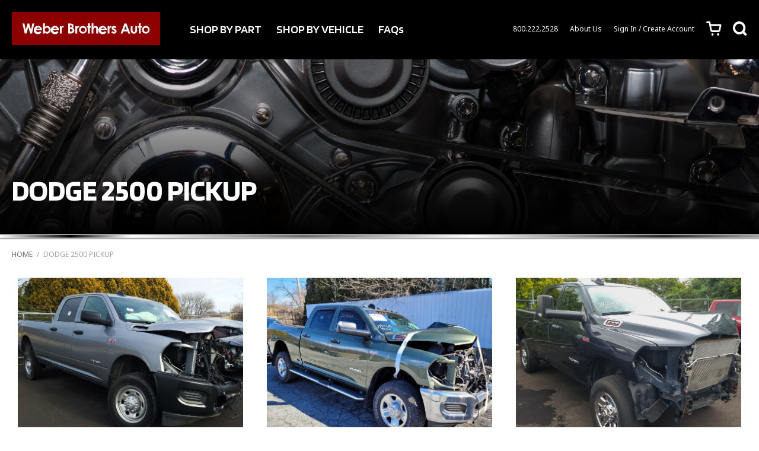

--- FILE ---
content_type: text/html; charset=UTF-8
request_url: https://www.weberbrothersauto.com/model/dodge-2500-pickup/
body_size: 20019
content:
<!doctype html>
<html lang="en-US">
<head>
    <meta http-equiv="X-UA-Compatible" content="IE=edge,chrome=1">
<meta charset="UTF-8" />
<meta name="viewport" content="width=device-width, initial-scale=1.0">


<link rel="profile" href="https://gmpg.org/xfn/11" />

<link rel="preconnect" href="https://fonts.googleapis.com">
<link rel="preconnect" href="https://fonts.gstatic.com" crossorigin>

<link href="https://fonts.googleapis.com/css2?family=Blinker:wght@400;600;700&family=Noto+Sans:ital,wght@0,400;0,700;1,400;1,700&display=swap" rel="stylesheet">

<script type="application/ld+json">
{
    "@context": "https://schema.org/",
    "@type": "Organization",
        "name": "Weber Brothers Auto",
    "url": "https://www.weberbrothersauto.com/",
     "address": {
         "@type": "PostalAddress",
        "streetAddress": "1325 East Main Street, Unit 1",
        "addressLocality": "Annville",
        "addressRegion": "PA",
        "postalCode": "17003",
        "addressCountry": "United States"
    },
     "telephone": "+800.222.2528",

    
    "contactPoint": {
        "@type": "ContactPoint",
         "telephone": "+800.222.2528",
        
        "email": "info@weberbrothersauto.com",
        "contactType": "customer service"
    },

     "logo": "https://weberbrothersauto.s3.us-east-1.amazonaws.com/2023/10/default.png"
    }
</script>

<style>
:root {
    --color_primary: #8c0000;
    --color_secondary: #0f42a0;
    --color_black: #000000;
    --color_white: #ffffff;
    --color_gray: #f0f0f0;
    --color_gray_dark: #cccccc;
    /* RGB - needed to run rgba in the css */
    --color_primary_rgb: 140,0,0;
    --color_secondary_rgb: 15,66,160;
    --color_gray_rgb: 240,240,240;
}
</style>
<meta name='robots' content='index, follow, max-image-preview:large, max-snippet:-1, max-video-preview:-1' />
<script>window._wca = window._wca || [];</script>

	<!-- This site is optimized with the Yoast SEO plugin v26.7 - https://yoast.com/wordpress/plugins/seo/ -->
	<title>2022 RAM DODGE 2500 PICKUP - Weber Brothers Auto</title>
	<link rel="canonical" href="https://www.weberbrothersauto.com/model/dodge-2500-pickup/" />
	<link rel="next" href="https://www.weberbrothersauto.com/model/dodge-2500-pickup/page/2/" />
	<meta property="og:locale" content="en_US" />
	<meta property="og:type" content="article" />
	<meta property="og:title" content="2022 RAM DODGE 2500 PICKUP - Weber Brothers Auto" />
	<meta property="og:url" content="https://www.weberbrothersauto.com/model/dodge-2500-pickup/" />
	<meta property="og:site_name" content="Weber Brothers Auto" />
	<meta property="og:image" content="https://i0.wp.com/weberbrothersauto.s3.amazonaws.com/2023/10/default.png?fit=1200%2C675&ssl=1" />
	<meta property="og:image:width" content="1200" />
	<meta property="og:image:height" content="675" />
	<meta property="og:image:type" content="image/png" />
	<meta name="twitter:card" content="summary_large_image" />
	<!-- / Yoast SEO plugin. -->


<link rel='dns-prefetch' href='//www.weberbrothersauto.com' />
<link rel='dns-prefetch' href='//stats.wp.com' />
<link rel='preconnect' href='//i0.wp.com' />
<link rel='preconnect' href='//c0.wp.com' />
<link rel="alternate" type="application/rss+xml" title="Weber Brothers Auto &raquo; Feed" href="https://www.weberbrothersauto.com/feed/" />
<link rel="alternate" type="application/rss+xml" title="Weber Brothers Auto &raquo; Comments Feed" href="https://www.weberbrothersauto.com/comments/feed/" />
<style id='wp-img-auto-sizes-contain-inline-css'>
img:is([sizes=auto i],[sizes^="auto," i]){contain-intrinsic-size:3000px 1500px}
/*# sourceURL=wp-img-auto-sizes-contain-inline-css */
</style>
<style id='wp-emoji-styles-inline-css'>

	img.wp-smiley, img.emoji {
		display: inline !important;
		border: none !important;
		box-shadow: none !important;
		height: 1em !important;
		width: 1em !important;
		margin: 0 0.07em !important;
		vertical-align: -0.1em !important;
		background: none !important;
		padding: 0 !important;
	}
/*# sourceURL=wp-emoji-styles-inline-css */
</style>
<style id='wp-block-library-inline-css'>
:root{--wp-block-synced-color:#7a00df;--wp-block-synced-color--rgb:122,0,223;--wp-bound-block-color:var(--wp-block-synced-color);--wp-editor-canvas-background:#ddd;--wp-admin-theme-color:#007cba;--wp-admin-theme-color--rgb:0,124,186;--wp-admin-theme-color-darker-10:#006ba1;--wp-admin-theme-color-darker-10--rgb:0,107,160.5;--wp-admin-theme-color-darker-20:#005a87;--wp-admin-theme-color-darker-20--rgb:0,90,135;--wp-admin-border-width-focus:2px}@media (min-resolution:192dpi){:root{--wp-admin-border-width-focus:1.5px}}.wp-element-button{cursor:pointer}:root .has-very-light-gray-background-color{background-color:#eee}:root .has-very-dark-gray-background-color{background-color:#313131}:root .has-very-light-gray-color{color:#eee}:root .has-very-dark-gray-color{color:#313131}:root .has-vivid-green-cyan-to-vivid-cyan-blue-gradient-background{background:linear-gradient(135deg,#00d084,#0693e3)}:root .has-purple-crush-gradient-background{background:linear-gradient(135deg,#34e2e4,#4721fb 50%,#ab1dfe)}:root .has-hazy-dawn-gradient-background{background:linear-gradient(135deg,#faaca8,#dad0ec)}:root .has-subdued-olive-gradient-background{background:linear-gradient(135deg,#fafae1,#67a671)}:root .has-atomic-cream-gradient-background{background:linear-gradient(135deg,#fdd79a,#004a59)}:root .has-nightshade-gradient-background{background:linear-gradient(135deg,#330968,#31cdcf)}:root .has-midnight-gradient-background{background:linear-gradient(135deg,#020381,#2874fc)}:root{--wp--preset--font-size--normal:16px;--wp--preset--font-size--huge:42px}.has-regular-font-size{font-size:1em}.has-larger-font-size{font-size:2.625em}.has-normal-font-size{font-size:var(--wp--preset--font-size--normal)}.has-huge-font-size{font-size:var(--wp--preset--font-size--huge)}.has-text-align-center{text-align:center}.has-text-align-left{text-align:left}.has-text-align-right{text-align:right}.has-fit-text{white-space:nowrap!important}#end-resizable-editor-section{display:none}.aligncenter{clear:both}.items-justified-left{justify-content:flex-start}.items-justified-center{justify-content:center}.items-justified-right{justify-content:flex-end}.items-justified-space-between{justify-content:space-between}.screen-reader-text{border:0;clip-path:inset(50%);height:1px;margin:-1px;overflow:hidden;padding:0;position:absolute;width:1px;word-wrap:normal!important}.screen-reader-text:focus{background-color:#ddd;clip-path:none;color:#444;display:block;font-size:1em;height:auto;left:5px;line-height:normal;padding:15px 23px 14px;text-decoration:none;top:5px;width:auto;z-index:100000}html :where(.has-border-color){border-style:solid}html :where([style*=border-top-color]){border-top-style:solid}html :where([style*=border-right-color]){border-right-style:solid}html :where([style*=border-bottom-color]){border-bottom-style:solid}html :where([style*=border-left-color]){border-left-style:solid}html :where([style*=border-width]){border-style:solid}html :where([style*=border-top-width]){border-top-style:solid}html :where([style*=border-right-width]){border-right-style:solid}html :where([style*=border-bottom-width]){border-bottom-style:solid}html :where([style*=border-left-width]){border-left-style:solid}html :where(img[class*=wp-image-]){height:auto;max-width:100%}:where(figure){margin:0 0 1em}html :where(.is-position-sticky){--wp-admin--admin-bar--position-offset:var(--wp-admin--admin-bar--height,0px)}@media screen and (max-width:600px){html :where(.is-position-sticky){--wp-admin--admin-bar--position-offset:0px}}

/*# sourceURL=wp-block-library-inline-css */
</style><style id='global-styles-inline-css'>
:root{--wp--preset--aspect-ratio--square: 1;--wp--preset--aspect-ratio--4-3: 4/3;--wp--preset--aspect-ratio--3-4: 3/4;--wp--preset--aspect-ratio--3-2: 3/2;--wp--preset--aspect-ratio--2-3: 2/3;--wp--preset--aspect-ratio--16-9: 16/9;--wp--preset--aspect-ratio--9-16: 9/16;--wp--preset--color--black: #000000;--wp--preset--color--cyan-bluish-gray: #abb8c3;--wp--preset--color--white: #ffffff;--wp--preset--color--pale-pink: #f78da7;--wp--preset--color--vivid-red: #cf2e2e;--wp--preset--color--luminous-vivid-orange: #ff6900;--wp--preset--color--luminous-vivid-amber: #fcb900;--wp--preset--color--light-green-cyan: #7bdcb5;--wp--preset--color--vivid-green-cyan: #00d084;--wp--preset--color--pale-cyan-blue: #8ed1fc;--wp--preset--color--vivid-cyan-blue: #0693e3;--wp--preset--color--vivid-purple: #9b51e0;--wp--preset--color--primary: #8c0000;--wp--preset--color--secondary: #0f42a0;--wp--preset--color--gray: #f0f0f0;--wp--preset--gradient--vivid-cyan-blue-to-vivid-purple: linear-gradient(135deg,rgb(6,147,227) 0%,rgb(155,81,224) 100%);--wp--preset--gradient--light-green-cyan-to-vivid-green-cyan: linear-gradient(135deg,rgb(122,220,180) 0%,rgb(0,208,130) 100%);--wp--preset--gradient--luminous-vivid-amber-to-luminous-vivid-orange: linear-gradient(135deg,rgb(252,185,0) 0%,rgb(255,105,0) 100%);--wp--preset--gradient--luminous-vivid-orange-to-vivid-red: linear-gradient(135deg,rgb(255,105,0) 0%,rgb(207,46,46) 100%);--wp--preset--gradient--very-light-gray-to-cyan-bluish-gray: linear-gradient(135deg,rgb(238,238,238) 0%,rgb(169,184,195) 100%);--wp--preset--gradient--cool-to-warm-spectrum: linear-gradient(135deg,rgb(74,234,220) 0%,rgb(151,120,209) 20%,rgb(207,42,186) 40%,rgb(238,44,130) 60%,rgb(251,105,98) 80%,rgb(254,248,76) 100%);--wp--preset--gradient--blush-light-purple: linear-gradient(135deg,rgb(255,206,236) 0%,rgb(152,150,240) 100%);--wp--preset--gradient--blush-bordeaux: linear-gradient(135deg,rgb(254,205,165) 0%,rgb(254,45,45) 50%,rgb(107,0,62) 100%);--wp--preset--gradient--luminous-dusk: linear-gradient(135deg,rgb(255,203,112) 0%,rgb(199,81,192) 50%,rgb(65,88,208) 100%);--wp--preset--gradient--pale-ocean: linear-gradient(135deg,rgb(255,245,203) 0%,rgb(182,227,212) 50%,rgb(51,167,181) 100%);--wp--preset--gradient--electric-grass: linear-gradient(135deg,rgb(202,248,128) 0%,rgb(113,206,126) 100%);--wp--preset--gradient--midnight: linear-gradient(135deg,rgb(2,3,129) 0%,rgb(40,116,252) 100%);--wp--preset--font-size--small: 12px;--wp--preset--font-size--medium: 20px;--wp--preset--font-size--large: 24px;--wp--preset--font-size--x-large: 42px;--wp--preset--font-size--regular: 16px;--wp--preset--spacing--20: 0.44rem;--wp--preset--spacing--30: 0.67rem;--wp--preset--spacing--40: 1rem;--wp--preset--spacing--50: 1.5rem;--wp--preset--spacing--60: 2.25rem;--wp--preset--spacing--70: 3.38rem;--wp--preset--spacing--80: 5.06rem;--wp--preset--shadow--natural: 6px 6px 9px rgba(0, 0, 0, 0.2);--wp--preset--shadow--deep: 12px 12px 50px rgba(0, 0, 0, 0.4);--wp--preset--shadow--sharp: 6px 6px 0px rgba(0, 0, 0, 0.2);--wp--preset--shadow--outlined: 6px 6px 0px -3px rgb(255, 255, 255), 6px 6px rgb(0, 0, 0);--wp--preset--shadow--crisp: 6px 6px 0px rgb(0, 0, 0);}:where(.is-layout-flex){gap: 0.5em;}:where(.is-layout-grid){gap: 0.5em;}body .is-layout-flex{display: flex;}.is-layout-flex{flex-wrap: wrap;align-items: center;}.is-layout-flex > :is(*, div){margin: 0;}body .is-layout-grid{display: grid;}.is-layout-grid > :is(*, div){margin: 0;}:where(.wp-block-columns.is-layout-flex){gap: 2em;}:where(.wp-block-columns.is-layout-grid){gap: 2em;}:where(.wp-block-post-template.is-layout-flex){gap: 1.25em;}:where(.wp-block-post-template.is-layout-grid){gap: 1.25em;}.has-black-color{color: var(--wp--preset--color--black) !important;}.has-cyan-bluish-gray-color{color: var(--wp--preset--color--cyan-bluish-gray) !important;}.has-white-color{color: var(--wp--preset--color--white) !important;}.has-pale-pink-color{color: var(--wp--preset--color--pale-pink) !important;}.has-vivid-red-color{color: var(--wp--preset--color--vivid-red) !important;}.has-luminous-vivid-orange-color{color: var(--wp--preset--color--luminous-vivid-orange) !important;}.has-luminous-vivid-amber-color{color: var(--wp--preset--color--luminous-vivid-amber) !important;}.has-light-green-cyan-color{color: var(--wp--preset--color--light-green-cyan) !important;}.has-vivid-green-cyan-color{color: var(--wp--preset--color--vivid-green-cyan) !important;}.has-pale-cyan-blue-color{color: var(--wp--preset--color--pale-cyan-blue) !important;}.has-vivid-cyan-blue-color{color: var(--wp--preset--color--vivid-cyan-blue) !important;}.has-vivid-purple-color{color: var(--wp--preset--color--vivid-purple) !important;}.has-black-background-color{background-color: var(--wp--preset--color--black) !important;}.has-cyan-bluish-gray-background-color{background-color: var(--wp--preset--color--cyan-bluish-gray) !important;}.has-white-background-color{background-color: var(--wp--preset--color--white) !important;}.has-pale-pink-background-color{background-color: var(--wp--preset--color--pale-pink) !important;}.has-vivid-red-background-color{background-color: var(--wp--preset--color--vivid-red) !important;}.has-luminous-vivid-orange-background-color{background-color: var(--wp--preset--color--luminous-vivid-orange) !important;}.has-luminous-vivid-amber-background-color{background-color: var(--wp--preset--color--luminous-vivid-amber) !important;}.has-light-green-cyan-background-color{background-color: var(--wp--preset--color--light-green-cyan) !important;}.has-vivid-green-cyan-background-color{background-color: var(--wp--preset--color--vivid-green-cyan) !important;}.has-pale-cyan-blue-background-color{background-color: var(--wp--preset--color--pale-cyan-blue) !important;}.has-vivid-cyan-blue-background-color{background-color: var(--wp--preset--color--vivid-cyan-blue) !important;}.has-vivid-purple-background-color{background-color: var(--wp--preset--color--vivid-purple) !important;}.has-black-border-color{border-color: var(--wp--preset--color--black) !important;}.has-cyan-bluish-gray-border-color{border-color: var(--wp--preset--color--cyan-bluish-gray) !important;}.has-white-border-color{border-color: var(--wp--preset--color--white) !important;}.has-pale-pink-border-color{border-color: var(--wp--preset--color--pale-pink) !important;}.has-vivid-red-border-color{border-color: var(--wp--preset--color--vivid-red) !important;}.has-luminous-vivid-orange-border-color{border-color: var(--wp--preset--color--luminous-vivid-orange) !important;}.has-luminous-vivid-amber-border-color{border-color: var(--wp--preset--color--luminous-vivid-amber) !important;}.has-light-green-cyan-border-color{border-color: var(--wp--preset--color--light-green-cyan) !important;}.has-vivid-green-cyan-border-color{border-color: var(--wp--preset--color--vivid-green-cyan) !important;}.has-pale-cyan-blue-border-color{border-color: var(--wp--preset--color--pale-cyan-blue) !important;}.has-vivid-cyan-blue-border-color{border-color: var(--wp--preset--color--vivid-cyan-blue) !important;}.has-vivid-purple-border-color{border-color: var(--wp--preset--color--vivid-purple) !important;}.has-vivid-cyan-blue-to-vivid-purple-gradient-background{background: var(--wp--preset--gradient--vivid-cyan-blue-to-vivid-purple) !important;}.has-light-green-cyan-to-vivid-green-cyan-gradient-background{background: var(--wp--preset--gradient--light-green-cyan-to-vivid-green-cyan) !important;}.has-luminous-vivid-amber-to-luminous-vivid-orange-gradient-background{background: var(--wp--preset--gradient--luminous-vivid-amber-to-luminous-vivid-orange) !important;}.has-luminous-vivid-orange-to-vivid-red-gradient-background{background: var(--wp--preset--gradient--luminous-vivid-orange-to-vivid-red) !important;}.has-very-light-gray-to-cyan-bluish-gray-gradient-background{background: var(--wp--preset--gradient--very-light-gray-to-cyan-bluish-gray) !important;}.has-cool-to-warm-spectrum-gradient-background{background: var(--wp--preset--gradient--cool-to-warm-spectrum) !important;}.has-blush-light-purple-gradient-background{background: var(--wp--preset--gradient--blush-light-purple) !important;}.has-blush-bordeaux-gradient-background{background: var(--wp--preset--gradient--blush-bordeaux) !important;}.has-luminous-dusk-gradient-background{background: var(--wp--preset--gradient--luminous-dusk) !important;}.has-pale-ocean-gradient-background{background: var(--wp--preset--gradient--pale-ocean) !important;}.has-electric-grass-gradient-background{background: var(--wp--preset--gradient--electric-grass) !important;}.has-midnight-gradient-background{background: var(--wp--preset--gradient--midnight) !important;}.has-small-font-size{font-size: var(--wp--preset--font-size--small) !important;}.has-medium-font-size{font-size: var(--wp--preset--font-size--medium) !important;}.has-large-font-size{font-size: var(--wp--preset--font-size--large) !important;}.has-x-large-font-size{font-size: var(--wp--preset--font-size--x-large) !important;}
/*# sourceURL=global-styles-inline-css */
</style>

<style id='classic-theme-styles-inline-css'>
/*! This file is auto-generated */
.wp-block-button__link{color:#fff;background-color:#32373c;border-radius:9999px;box-shadow:none;text-decoration:none;padding:calc(.667em + 2px) calc(1.333em + 2px);font-size:1.125em}.wp-block-file__button{background:#32373c;color:#fff;text-decoration:none}
/*# sourceURL=/wp-includes/css/classic-themes.min.css */
</style>
<link rel='stylesheet' id='aftax-frontc-css' href='https://www.weberbrothersauto.com/wp-content/plugins/woocommerce-tax-exempt-plugin/assets/css/aftax_front.css?ver=1.0' media='' />
<link rel='stylesheet' id='woocommerce-layout-css' href='https://c0.wp.com/p/woocommerce/10.4.3/assets/css/woocommerce-layout.css' media='all' />
<style id='woocommerce-layout-inline-css'>

	.infinite-scroll .woocommerce-pagination {
		display: none;
	}
/*# sourceURL=woocommerce-layout-inline-css */
</style>
<link rel='stylesheet' id='woocommerce-smallscreen-css' href='https://c0.wp.com/p/woocommerce/10.4.3/assets/css/woocommerce-smallscreen.css' media='only screen and (max-width: 768px)' />
<link rel='stylesheet' id='woocommerce-general-css' href='https://c0.wp.com/p/woocommerce/10.4.3/assets/css/woocommerce.css' media='all' />
<style id='woocommerce-inline-inline-css'>
.woocommerce form .form-row .required { visibility: visible; }
/*# sourceURL=woocommerce-inline-inline-css */
</style>
<link rel='stylesheet' id='wp-review-slider-pro-public_combine-css' href='https://www.weberbrothersauto.com/wp-content/plugins/wp-google-places-review-slider/public/css/wprev-public_combine.css?ver=17.7' media='all' />
<link rel='stylesheet' id='aws-pro-style-css' href='https://www.weberbrothersauto.com/wp-content/plugins/advanced-woo-search-pro/assets/css/common.min.css?ver=pro3.51' media='all' />
<link rel='stylesheet' id='pd-Woo-Tracking-Order-css' href='https://www.weberbrothersauto.com/wp-content/plugins/pd-woo-tracking-order/assets/css/front-ui.css?ver=6.9' media='all' />
<link rel='stylesheet' id='hammer-style-css' href='https://www.weberbrothersauto.com/wp-content/themes/weber2021/dist/css/style.css?ver=1.0.1' media='all' />
<link rel='stylesheet' id='hammer-print-style-css' href='https://www.weberbrothersauto.com/wp-content/themes/weber2021/print.css?ver=1.0.1' media='print' />
<script type="text/template" id="tmpl-variation-template">
	<div class="woocommerce-variation-description">{{{ data.variation.variation_description }}}</div>
	<div class="woocommerce-variation-price">{{{ data.variation.price_html }}}</div>
	<div class="woocommerce-variation-availability">{{{ data.variation.availability_html }}}</div>
</script>
<script type="text/template" id="tmpl-unavailable-variation-template">
	<p role="alert">Sorry, this product is unavailable. Please choose a different combination.</p>
</script>
<script src="https://c0.wp.com/c/6.9/wp-includes/js/jquery/jquery.min.js" id="jquery-core-js"></script>
<script src="https://c0.wp.com/c/6.9/wp-includes/js/jquery/jquery-migrate.min.js" id="jquery-migrate-js"></script>
<script src="https://c0.wp.com/c/6.9/wp-includes/js/underscore.min.js" id="underscore-js"></script>
<script id="wp-util-js-extra">
var _wpUtilSettings = {"ajax":{"url":"/wp-admin/admin-ajax.php"}};
//# sourceURL=wp-util-js-extra
</script>
<script src="https://c0.wp.com/c/6.9/wp-includes/js/wp-util.min.js" id="wp-util-js"></script>
<script src="https://c0.wp.com/p/woocommerce/10.4.3/assets/js/jquery-blockui/jquery.blockUI.min.js" id="wc-jquery-blockui-js" defer data-wp-strategy="defer"></script>
<script id="wc-add-to-cart-variation-js-extra">
var wc_add_to_cart_variation_params = {"wc_ajax_url":"/?wc-ajax=%%endpoint%%","i18n_no_matching_variations_text":"Sorry, no products matched your selection. Please choose a different combination.","i18n_make_a_selection_text":"Please select some product options before adding this product to your cart.","i18n_unavailable_text":"Sorry, this product is unavailable. Please choose a different combination.","i18n_reset_alert_text":"Your selection has been reset. Please select some product options before adding this product to your cart."};
//# sourceURL=wc-add-to-cart-variation-js-extra
</script>
<script src="https://c0.wp.com/p/woocommerce/10.4.3/assets/js/frontend/add-to-cart-variation.min.js" id="wc-add-to-cart-variation-js" defer data-wp-strategy="defer"></script>
<script src="https://www.weberbrothersauto.com/wp-content/plugins/woocommerce-tax-exempt-plugin/assets/js/aftax_front.js?ver=1.0" id="aftax-frontj-js"></script>
<script id="wc-add-to-cart-js-extra">
var wc_add_to_cart_params = {"ajax_url":"/wp-admin/admin-ajax.php","wc_ajax_url":"/?wc-ajax=%%endpoint%%","i18n_view_cart":"View cart","cart_url":"https://www.weberbrothersauto.com/cart/","is_cart":"","cart_redirect_after_add":"no"};
//# sourceURL=wc-add-to-cart-js-extra
</script>
<script src="https://c0.wp.com/p/woocommerce/10.4.3/assets/js/frontend/add-to-cart.min.js" id="wc-add-to-cart-js" defer data-wp-strategy="defer"></script>
<script src="https://c0.wp.com/p/woocommerce/10.4.3/assets/js/js-cookie/js.cookie.min.js" id="wc-js-cookie-js" defer data-wp-strategy="defer"></script>
<script id="woocommerce-js-extra">
var woocommerce_params = {"ajax_url":"/wp-admin/admin-ajax.php","wc_ajax_url":"/?wc-ajax=%%endpoint%%","i18n_password_show":"Show password","i18n_password_hide":"Hide password"};
//# sourceURL=woocommerce-js-extra
</script>
<script src="https://c0.wp.com/p/woocommerce/10.4.3/assets/js/frontend/woocommerce.min.js" id="woocommerce-js" defer data-wp-strategy="defer"></script>
<script id="WCPAY_ASSETS-js-extra">
var wcpayAssets = {"url":"https://www.weberbrothersauto.com/wp-content/plugins/woocommerce-payments/dist/"};
//# sourceURL=WCPAY_ASSETS-js-extra
</script>
<script id="hammer-header-js-extra">
var bloginfo = {"url":"https://www.weberbrothersauto.com","template_url":"https://www.weberbrothersauto.com/wp-content/themes/weber2021","ajax_url":"https://www.weberbrothersauto.com/wp-admin/admin-ajax.php","posts":"{\"pa_model\":\"dodge-2500-pickup\",\"error\":\"\",\"m\":\"\",\"p\":0,\"post_parent\":\"\",\"subpost\":\"\",\"subpost_id\":\"\",\"attachment\":\"\",\"attachment_id\":0,\"name\":\"\",\"pagename\":\"\",\"page_id\":0,\"second\":\"\",\"minute\":\"\",\"hour\":\"\",\"day\":0,\"monthnum\":0,\"year\":0,\"w\":0,\"category_name\":\"\",\"tag\":\"\",\"cat\":\"\",\"tag_id\":\"\",\"author\":\"\",\"author_name\":\"\",\"feed\":\"\",\"tb\":\"\",\"paged\":0,\"meta_key\":\"\",\"meta_value\":\"\",\"preview\":\"\",\"s\":\"\",\"sentence\":\"\",\"title\":\"\",\"fields\":\"all\",\"menu_order\":\"\",\"embed\":\"\",\"category__in\":[],\"category__not_in\":[],\"category__and\":[],\"post__in\":[],\"post__not_in\":[],\"post_name__in\":[],\"tag__in\":[],\"tag__not_in\":[],\"tag__and\":[],\"tag_slug__in\":[],\"tag_slug__and\":[],\"post_parent__in\":[],\"post_parent__not_in\":[],\"author__in\":[],\"author__not_in\":[],\"search_columns\":[],\"orderby\":\"menu_order title\",\"order\":\"ASC\",\"meta_query\":[],\"tax_query\":{\"relation\":\"AND\",\"0\":{\"taxonomy\":\"product_visibility\",\"field\":\"term_taxonomy_id\",\"terms\":[2649,9],\"operator\":\"NOT IN\"}},\"wc_query\":\"product_query\",\"posts_per_page\":12,\"ignore_sticky_posts\":false,\"suppress_filters\":false,\"cache_results\":true,\"update_post_term_cache\":true,\"update_menu_item_cache\":false,\"lazy_load_term_meta\":true,\"update_post_meta_cache\":true,\"post_type\":\"\",\"nopaging\":false,\"comments_per_page\":\"50\",\"no_found_rows\":false,\"taxonomy\":\"pa_model\",\"term\":\"dodge-2500-pickup\"}","current_page":"1","max_page":"14","api_url":"https://api.weberbrothersauto.com/api/"};
//# sourceURL=hammer-header-js-extra
</script>
<script src="https://www.weberbrothersauto.com/wp-content/themes/weber2021/dist/js/header-scripts.min.js?ver=6.9" id="hammer-header-js"></script>
<script src="https://stats.wp.com/s-202605.js" id="woocommerce-analytics-js" defer data-wp-strategy="defer"></script>
<link rel="https://api.w.org/" href="https://www.weberbrothersauto.com/wp-json/" /><link rel="EditURI" type="application/rsd+xml" title="RSD" href="https://www.weberbrothersauto.com/xmlrpc.php?rsd" />
<meta name="generator" content="WordPress 6.9" />
<meta name="generator" content="WooCommerce 10.4.3" />
	<style>img#wpstats{display:none}</style>
					<style type="text/css">
				.order-tracking-wrapper .order-tracking.passed .track-line-wrapper .track-line {
					background-color: #0dcc0d				}

				.order-tracking-wrapper .order-tracking.passed .track-line-wrapper .track-line .track-dot {
					background-color: #0dcc0d				}

				.order-tracking-wrapper .order-tracking .track-line-wrapper .track-line {
					width: 0.32rem;
				}

				.order-tracking-wrapper .order-tracking .track-line-wrapper .track-line .track-dot {
					width: calc(0.32rem * 3);
					height: calc(0.32rem * 3);
				}
			</style>
<!-- begin GTM Data Layer --><script>window.dataLayer = window.dataLayer || [];window.dataLayer.push({'hamm_gtm_PageTitle':'2022 RAM DODGE 2500 PICKUP','hamm_gtm_PageURL':'https://www.weberbrothersauto.com/product/2022-ram-2500-ya412/',});</script><!-- end GTM Data Layer -->	<!-- Google Tag Manager -->
	<script>
	(function(w, d, s, l, i) {
	    w[l] = w[l] || [];
	    w[l].push({
	        'gtm.start': new Date().getTime(),
	        event: 'gtm.js'
	    });
	    var f = d.getElementsByTagName(s)[0],
	        j = d.createElement(s),
	        dl = l != 'dataLayer' ? '&l=' + l : '';
	    j.async = true;
	    j.src =
	        'https://www.googletagmanager.com/gtm.js?id=' + i + dl;
	    f.parentNode.insertBefore(j, f);
	})(window, document, 'script', 'dataLayer', 'GTM-W5MJF2K');
	</script>
	<!-- End Google Tag Manager -->
		<noscript><style>.woocommerce-product-gallery{ opacity: 1 !important; }</style></noscript>
	<link rel="icon" href="https://i0.wp.com/weberbrothersauto.s3.amazonaws.com/2023/10/cropped-favicon.png?fit=32%2C32&#038;ssl=1" sizes="32x32" />
<link rel="icon" href="https://i0.wp.com/weberbrothersauto.s3.amazonaws.com/2023/10/cropped-favicon.png?fit=192%2C192&#038;ssl=1" sizes="192x192" />
<link rel="apple-touch-icon" href="https://i0.wp.com/weberbrothersauto.s3.amazonaws.com/2023/10/cropped-favicon.png?fit=180%2C180&#038;ssl=1" />
<meta name="msapplication-TileImage" content="https://i0.wp.com/weberbrothersauto.s3.amazonaws.com/2023/10/cropped-favicon.png?fit=270%2C270&#038;ssl=1" />
<link rel='stylesheet' id='wc-blocks-style-css' href='https://c0.wp.com/p/woocommerce/10.4.3/assets/client/blocks/wc-blocks.css' media='all' />
</head>

<body class="archive tax-pa_model term-dodge-2500-pickup term-4716 wp-embed-responsive wp-theme-weber2021 theme-weber2021 woocommerce woocommerce-page woocommerce-no-js">
    <!-- Google Tag Manager (noscript) -->
<noscript><iframe src="https://www.googletagmanager.com/ns.html?id=GTM-W5MJF2K" height="0" width="0" style="display:none;visibility:hidden"></iframe></noscript>
<!-- End Google Tag Manager (noscript) -->
<a class="skip-to-content screen-reader-text" href="#maincontent">Skip to the content</a>
<header class="header-wrap">
    <div class="header container wide">
        <div  class="logo" >
            <a href="https://www.weberbrothersauto.com" title="Weber Brothers Auto">
               	<svg id="Group_126" data-name="Group 126" xmlns="http://www.w3.org/2000/svg" width="250" height="56" viewBox="0 0 250 56">
  <rect id="Rectangle_133" data-name="Rectangle 133" width="250" height="56" fill="#8c0000"/>
  <g id="Group_125" data-name="Group 125" transform="translate(17.892 19.139)">
    <path id="Path_3" data-name="Path 3" d="M57.254,62.6h3.165l2.415,10.738L65.859,62.6h2.673L71.58,73.333,73.971,62.6h3.165l-3.8,16.834H70.267L67.148,68.55,64.124,79.429H61.076Z" transform="translate(-57.254 -62.173)" fill="#fff"/>
    <path id="Path_4" data-name="Path 4" d="M133.395,85.938a7.027,7.027,0,1,1,.844-3.611c0,.281-.023.422-.023.7H124.18a3.332,3.332,0,0,0,3.494,2.884,4.029,4.029,0,0,0,3.095-1.219Zm-2.3-5.369a3.62,3.62,0,0,0-6.776,0Z" transform="translate(-101.187 -71.097)" fill="#fff"/>
    <path id="Path_5" data-name="Path 5" d="M171.287,78.5h-3.118V61.245h3.118v6.166a5.347,5.347,0,0,1,3.916-1.688c3.212,0,5.885,2.673,5.885,6.565,0,3.822-2.79,6.542-5.955,6.542a5.213,5.213,0,0,1-3.845-1.641Zm-.141-6.26a3.413,3.413,0,1,0,6.8.023,3.41,3.41,0,1,0-6.8-.023Z" transform="translate(-133.508 -61.245)" fill="#fff"/>
    <path id="Path_6" data-name="Path 6" d="M225.094,85.938a7.027,7.027,0,1,1,.844-3.611c0,.281-.023.422-.023.7H215.88a3.332,3.332,0,0,0,3.493,2.884,4.029,4.029,0,0,0,3.095-1.219Zm-2.3-5.369a3.62,3.62,0,0,0-6.776,0Z" transform="translate(-164.23 -71.097)" fill="#fff"/>
    <path id="Path_7" data-name="Path 7" d="M261.514,77.474a2.906,2.906,0,0,1,2.626-1.9,2.939,2.939,0,0,1,1.36.328l-.961,2.673a2.2,2.2,0,0,0-.915-.258c-.891,0-1.594,1.032-1.664,2.861-.024.68-.024,1.453-.024,2.133v5.041h-3.118V75.9h2.7Z" transform="translate(-195.829 -71.097)" fill="#fff"/>
    <path id="Path_8" data-name="Path 8" d="M303.685,79.429V62.6h3.071a8.31,8.31,0,0,1,4.244.821,4.054,4.054,0,0,1,2.016,3.517,3.924,3.924,0,0,1-1.758,3.236,4.5,4.5,0,0,1,2.954,4.338,4.569,4.569,0,0,1-1.454,3.47,5.237,5.237,0,0,1-4.056,1.454ZM306.9,65.643v3.54h.7c1.5,0,2.274-.657,2.274-1.829,0-1.078-.727-1.712-2.157-1.712Zm0,6.4v4.338h1.079c2.016,0,3.095-.563,3.095-1.993,0-1.477-1.125-2.345-3.376-2.345Z" transform="translate(-226.675 -62.173)" fill="#fff"/>
    <path id="Path_9" data-name="Path 9" d="M345.117,77.474a2.907,2.907,0,0,1,2.626-1.9,2.939,2.939,0,0,1,1.36.328l-.961,2.673a2.2,2.2,0,0,0-.915-.258c-.891,0-1.594,1.032-1.664,2.861-.024.68-.024,1.453-.024,2.133v5.041h-3.118V75.9h2.7Z" transform="translate(-253.306 -71.097)" fill="#fff"/>
    <path id="Path_10" data-name="Path 10" d="M375.377,82.117a6.53,6.53,0,1,1-6.612-6.542A6.486,6.486,0,0,1,375.377,82.117Zm-9.917,0a3.323,3.323,0,0,0,3.353,3.611,3.608,3.608,0,1,0-3.353-3.611Z" transform="translate(-266.986 -71.097)" fill="#fff"/>
    <path id="Path_11" data-name="Path 11" d="M406.933,61.92h3.118v4.6H411.9v2.673h-1.852v9.777h-3.118V69.188h-1.594V66.515h1.594Z" transform="translate(-296.562 -61.709)" fill="#fff"/>
    <path id="Path_12" data-name="Path 12" d="M430.135,61.245h3.118v6.073a5.524,5.524,0,0,1,3.681-1.594c2.345,0,4.267,1.524,4.267,4.548V78.5h-3.118V72.616c0-2.532-.3-4.033-2.133-4.033a2.469,2.469,0,0,0-2.11,1.219,5.99,5.99,0,0,0-.586,3.4v5.3h-3.118Z" transform="translate(-313.61 -61.245)" fill="#fff"/>
    <path id="Path_13" data-name="Path 13" d="M482.792,85.938a7.027,7.027,0,1,1,.844-3.611c0,.281-.023.422-.023.7H473.577a3.332,3.332,0,0,0,3.494,2.884,4.029,4.029,0,0,0,3.095-1.219Zm-2.3-5.369a3.62,3.62,0,0,0-6.776,0Z" transform="translate(-341.397 -71.097)" fill="#fff"/>
    <path id="Path_14" data-name="Path 14" d="M519.212,77.474a2.906,2.906,0,0,1,2.626-1.9,2.938,2.938,0,0,1,1.36.328l-.961,2.673a2.2,2.2,0,0,0-.914-.258c-.891,0-1.594,1.032-1.665,2.861-.023.68-.023,1.453-.023,2.133v5.041h-3.118V75.9h2.7Z" transform="translate(-372.997 -71.097)" fill="#fff"/>
    <path id="Path_15" data-name="Path 15" d="M540.138,82.961c-1.992-1.008-3-2.227-3-3.8a3.751,3.751,0,0,1,4.033-3.587,5.065,5.065,0,0,1,4.1,2.063l-1.922,1.946a3.2,3.2,0,0,0-2.157-1.149c-.633,0-1.125.258-1.125.75,0,.469.446.68,1.125,1.032l1.149.586c2.063,1.055,3.165,2.134,3.165,3.986,0,2.227-1.758,3.892-4.478,3.892a5.26,5.26,0,0,1-4.361-2.134l1.922-2.11a3.907,3.907,0,0,0,2.6,1.453c.774,0,1.383-.446,1.383-1.008,0-.539-.516-.938-1.383-1.383Z" transform="translate(-386.851 -71.097)" fill="#fff"/>
    <path id="Path_16" data-name="Path 16" d="M593.505,62.6h3.236l6.495,16.834h-3.33l-1.313-3.47h-6.87l-1.383,3.47h-3.329Zm1.641,4.455-2.227,5.768h4.455Z" transform="translate(-421.462 -62.173)" fill="#fff"/>
    <path id="Path_17" data-name="Path 17" d="M641.2,76.625h3.118V83.12c0,2.227.7,3.4,2.345,3.4,1.665,0,2.345-1.149,2.345-3.259V76.625h3.118v5.744c0,2.3-.141,3.986-1.454,5.439a4.987,4.987,0,0,1-4.009,1.571c-3,0-4.853-1.524-5.346-4.431a14.019,14.019,0,0,1-.117-2.626Z" transform="translate(-458.71 -71.819)" fill="#fff"/>
    <path id="Path_18" data-name="Path 18" d="M681.7,61.92h3.118v4.6h1.852v2.673h-1.852v9.777H681.7V69.188H680.1V66.515H681.7Z" transform="translate(-485.463 -61.709)" fill="#fff"/>
    <path id="Path_19" data-name="Path 19" d="M714.764,82.117a6.53,6.53,0,1,1-6.612-6.542A6.486,6.486,0,0,1,714.764,82.117Zm-9.917,0a3.323,3.323,0,0,0,3.352,3.611,3.608,3.608,0,1,0-3.352-3.611Z" transform="translate(-500.314 -71.097)" fill="#fff"/>
  </g>
</svg>
            </a>
        </div>

        <div class="burger-cart">
            <a class="header-cart-mobile" href="https://www.weberbrothersauto.com/cart/">c</a>

            <button class="hamburger hamburger--collapse" type="button" aria-label="Main Menu">
              <span class="hamburger-box">
                <span class="hamburger-inner"></span>
              </span>
            </button>
        </div>
    	
        <div class="nav-wrap">
            <ul id="menu-main" class="main-nav nav"><li id="menu-item-57583" class="menu-item menu-item-type-taxonomy menu-item-object-product_cat menu-item-57583"><a href="https://www.weberbrothersauto.com/product-category/auto-parts/">SHOP BY PART</a></li>
<li id="menu-item-57584" class="menu-item menu-item-type-taxonomy menu-item-object-product_cat menu-item-57584"><a href="https://www.weberbrothersauto.com/product-category/vehicles/">SHOP BY VEHICLE</a></li>
<li id="menu-item-47266" class="menu-item menu-item-type-post_type menu-item-object-page menu-item-47266"><a href="https://www.weberbrothersauto.com/faqs/">FAQs</a></li>
</ul><ul id="menu-main-right" class="secondary-nav nav"><li id="menu-item-47267" class="menu-item menu-item-type-custom menu-item-object-custom menu-item-47267"><a href="tel:18002222528">800.222.2528</a></li>
<li id="menu-item-47268" class="menu-item menu-item-type-post_type menu-item-object-page menu-item-47268"><a href="https://www.weberbrothersauto.com/about-us/">About Us</a></li>
<li><a href="https://www.weberbrothersauto.com/my-account">Sign In / Create Account</a></li><li class="cart-nav"><a href="https://www.weberbrothersauto.com/cart/">c</a></li><li class="search-toggle"><a>s</a></li></ul><div class="search-form-wrap"><div class="aws-container" data-id="1" data-url="/?wc-ajax=aws_action" data-siteurl="https://www.weberbrothersauto.com" data-lang="" data-show-loader="true" data-show-more="true" data-ajax-search="true" data-show-page="true" data-show-clear="true" data-mobile-screen="false" data-buttons-order="2" data-target-blank="false" data-use-analytics="false" data-min-chars="2" data-filters="" data-init-filter="1" data-timeout="300" data-notfound="Nothing found" data-more="View all results" data-is-mobile="false" data-page-id="4716" data-tax="pa_model" data-sku="SKU: " data-item-added="Item added" data-sale-badge="Sale!" ><form class="aws-search-form" action="https://www.weberbrothersauto.com/" method="get" role="search" ><div class="aws-wrapper"><label class="aws-search-label" for="697cedbab9770">Search by Part Name, Make, Model, and Part Number</label><input  type="search" name="s" id="697cedbab9770" value="" class="aws-search-field" placeholder="Search by Part Name, Make, Model, and Part Number" autocomplete="off" /><input type="hidden" name="post_type" value="product"><input type="hidden" name="type_aws" value="true"><input type="hidden" name="aws_id" value="1"><input type="hidden" name="aws_filter" class="awsFilterHidden" value="1"><div class="aws-search-clear"><span>×</span></div><div class="aws-loader"></div></div><div class="aws-search-btn aws-form-btn"><span class="aws-search-btn_icon"><svg focusable="false" xmlns="http://www.w3.org/2000/svg" viewBox="0 0 24 24" width="24px"><path d="M15.5 14h-.79l-.28-.27C15.41 12.59 16 11.11 16 9.5 16 5.91 13.09 3 9.5 3S3 5.91 3 9.5 5.91 16 9.5 16c1.61 0 3.09-.59 4.23-1.57l.27.28v.79l5 4.99L20.49 19l-4.99-5zm-6 0C7.01 14 5 11.99 5 9.5S7.01 5 9.5 5 14 7.01 14 9.5 11.99 14 9.5 14z"></path></svg></span></div></form></div></div>        </div><!-- nav wrap -->

    </div><!-- container -->
</header><!-- header -->

<a id="maincontent"></a>

<main class="content-overflow"><div class="top-header chrome-bottom" style="background-image:url(https://weberbrothersauto.s3.amazonaws.com/2021/11/header1.jpg);"><div class="container wide clearfix"><h1 class="intro-page-title">DODGE 2500 PICKUP</h1></div></div><div class="crumbs container wide"><span><span><a href="https://www.weberbrothersauto.com/">Home</a></span> <span class="sep">/</span> <span class="breadcrumb_last" aria-current="page">DODGE 2500 PICKUP</span></span></div><div class="entry-content woocommerce"><div class="results-outter-wrap"><div class="products-loop gap-30"><div class="product-loop-item product type-product post-1298177 status-publish first instock product_cat-vehicles product_tag-ya412 has-post-thumbnail taxable shipping-taxable product-type-grouped">
    <div class="thumb-text-wrap"><div class="product-loop-swiper swiper"><div class="swiper-wrapper"><div class="swiper-slide loop-img-wrap" style="background-image:url(https://weberbrothersauto.s3.amazonaws.com/2024/01/YA412_0.jpg);"></div><div class="swiper-slide loop-img-wrap" style="background-image:url(https://weberbrothersauto.s3.amazonaws.com/2024/01/YA412_1.jpg);"></div><div class="swiper-slide loop-img-wrap" style="background-image:url(https://weberbrothersauto.s3.amazonaws.com/2024/01/YA412_2.jpg);"></div><div class="swiper-slide loop-img-wrap" style="background-image:url(https://weberbrothersauto.s3.amazonaws.com/2024/01/YA412_3.jpg);"></div><div class="swiper-slide loop-img-wrap" style="background-image:url(https://weberbrothersauto.s3.amazonaws.com/2024/01/YA412_4.jpg);"></div><div class="swiper-slide loop-img-wrap" style="background-image:url(https://weberbrothersauto.s3.amazonaws.com/2024/01/YA412_5.jpg);"></div><div class="swiper-slide loop-img-wrap" style="background-image:url(https://weberbrothersauto.s3.amazonaws.com/2024/01/YA412_6.jpg);"></div><div class="swiper-slide loop-img-wrap" style="background-image:url(https://weberbrothersauto.s3.amazonaws.com/2024/01/YA412_7.jpg);"></div><div class="swiper-slide loop-img-wrap" style="background-image:url(https://weberbrothersauto.s3.amazonaws.com/2024/01/YA412_8.jpg);"></div></div><div class="swiper-pagination"></div></div><div class="inner"><div class="title"><a href="https://www.weberbrothersauto.com/product/2022-ram-2500-ya412/">2022 RAM DODGE 2500 PICKUP</a></div><div class="sku">Stock #: YA412</div><p>Tradesman Crew Cab 6.4L 4WD Auto</p></div></div><div class="btns"><a class="btn primary" href="https://www.weberbrothersauto.com/product/2022-ram-2500-ya412/"><span>View Vehicle</span></a></div></div><div class="product-loop-item product type-product post-604852 status-publish instock product_cat-vehicles product_tag-ya060 has-post-thumbnail sold-individually taxable shipping-taxable product-type-grouped">
    <div class="thumb-text-wrap"><div class="product-loop-swiper swiper"><div class="swiper-wrapper"><div class="swiper-slide loop-img-wrap" style="background-image:url(https://weberbrothersauto.s3.amazonaws.com/2023/06/YA060_0-1.jpg);"></div><div class="swiper-slide loop-img-wrap" style="background-image:url(https://weberbrothersauto.s3.amazonaws.com/2023/06/YA060_1-1.jpg);"></div><div class="swiper-slide loop-img-wrap" style="background-image:url(https://weberbrothersauto.s3.amazonaws.com/2023/06/YA060_2-1.jpg);"></div><div class="swiper-slide loop-img-wrap" style="background-image:url(https://weberbrothersauto.s3.amazonaws.com/2023/06/YA060_3-1.jpg);"></div><div class="swiper-slide loop-img-wrap" style="background-image:url(https://weberbrothersauto.s3.amazonaws.com/2023/06/YA060_4-1.jpg);"></div><div class="swiper-slide loop-img-wrap" style="background-image:url(https://weberbrothersauto.s3.amazonaws.com/2023/06/YA060_5-1.jpg);"></div><div class="swiper-slide loop-img-wrap" style="background-image:url(https://weberbrothersauto.s3.amazonaws.com/2023/06/YA060_6-1.jpg);"></div><div class="swiper-slide loop-img-wrap" style="background-image:url(https://weberbrothersauto.s3.amazonaws.com/2023/06/YA060_7-1.jpg);"></div><div class="swiper-slide loop-img-wrap" style="background-image:url(https://weberbrothersauto.s3.amazonaws.com/2023/06/YA060_8-1.jpg);"></div></div><div class="swiper-pagination"></div></div><div class="inner"><div class="title"><a href="https://www.weberbrothersauto.com/product/2022-ram-ram-pickup-2500-ya060/">2022 RAM DODGE 2500 PICKUP TRADESMAN</a></div><div class="sku">Stock #: YA060</div><p>Tradesman 4DR Crew Cab 6.4L 4WD Auto</p></div></div><div class="btns"><a class="btn primary" href="https://www.weberbrothersauto.com/product/2022-ram-ram-pickup-2500-ya060/"><span>View Vehicle</span></a></div></div><div class="product-loop-item product type-product post-1171061 status-publish instock product_cat-vehicles product_tag-ya298 has-post-thumbnail sold-individually taxable shipping-taxable product-type-grouped">
    <div class="thumb-text-wrap"><div class="product-loop-swiper swiper"><div class="swiper-wrapper"><div class="swiper-slide loop-img-wrap" style="background-image:url(https://weberbrothersauto.s3.amazonaws.com/2023/10/YA298_0-2.jpg);"></div><div class="swiper-slide loop-img-wrap" style="background-image:url(https://weberbrothersauto.s3.amazonaws.com/2023/10/YA298_1-2.jpg);"></div><div class="swiper-slide loop-img-wrap" style="background-image:url(https://weberbrothersauto.s3.amazonaws.com/2023/10/YA298_2-2.jpg);"></div><div class="swiper-slide loop-img-wrap" style="background-image:url(https://weberbrothersauto.s3.amazonaws.com/2023/10/YA298_3-2.jpg);"></div><div class="swiper-slide loop-img-wrap" style="background-image:url(https://weberbrothersauto.s3.amazonaws.com/2023/10/YA298_4-2.jpg);"></div><div class="swiper-slide loop-img-wrap" style="background-image:url(https://weberbrothersauto.s3.amazonaws.com/2023/10/YA298_5-2.jpg);"></div><div class="swiper-slide loop-img-wrap" style="background-image:url(https://weberbrothersauto.s3.amazonaws.com/2023/10/YA298_6-2.jpg);"></div><div class="swiper-slide loop-img-wrap" style="background-image:url(https://weberbrothersauto.s3.amazonaws.com/2023/10/YA298_7-2.jpg);"></div><div class="swiper-slide loop-img-wrap" style="background-image:url(https://weberbrothersauto.s3.amazonaws.com/2023/10/YA298_8-2.jpg);"></div></div><div class="swiper-pagination"></div></div><div class="inner"><div class="title"><a href="https://www.weberbrothersauto.com/product/2022-ram-2500-ya298/">2022 RAM DODGE 2500 PICKUP TRADESMAN</a></div><div class="sku">Stock #: YA298</div><p>Crew Cab Tradesman 6.4L 4WD Auto - Runs &amp; Moves Good</p></div></div><div class="btns"><a class="btn primary" href="https://www.weberbrothersauto.com/product/2022-ram-2500-ya298/"><span>View Vehicle</span></a></div></div><div class="product-loop-item product type-product post-1720360 status-publish instock product_cat-vehicles product_tag-a2a284 has-post-thumbnail taxable shipping-taxable product-type-grouped">
    <div class="thumb-text-wrap"><div class="product-loop-swiper swiper"><div class="swiper-wrapper"><div class="swiper-slide loop-img-wrap" style="background-image:url(https://weberbrothersauto.s3.amazonaws.com/2025/10/A2A284_0.jpg);"></div><div class="swiper-slide loop-img-wrap" style="background-image:url(https://weberbrothersauto.s3.amazonaws.com/2025/10/A2A284_1.jpg);"></div><div class="swiper-slide loop-img-wrap" style="background-image:url(https://weberbrothersauto.s3.amazonaws.com/2025/10/A2A284_2.jpg);"></div><div class="swiper-slide loop-img-wrap" style="background-image:url(https://weberbrothersauto.s3.amazonaws.com/2025/10/A2A284_3.jpg);"></div><div class="swiper-slide loop-img-wrap" style="background-image:url(https://weberbrothersauto.s3.amazonaws.com/2025/10/A2A284_4.jpg);"></div><div class="swiper-slide loop-img-wrap" style="background-image:url(https://weberbrothersauto.s3.amazonaws.com/2025/10/A2A284_5.jpg);"></div><div class="swiper-slide loop-img-wrap" style="background-image:url(https://weberbrothersauto.s3.amazonaws.com/2025/10/A2A284_6.jpg);"></div><div class="swiper-slide loop-img-wrap" style="background-image:url(https://weberbrothersauto.s3.amazonaws.com/2025/10/A2A284_7.jpg);"></div><div class="swiper-slide loop-img-wrap" style="background-image:url(https://weberbrothersauto.s3.amazonaws.com/2025/10/A2A284_8.jpg);"></div></div><div class="swiper-pagination"></div></div><div class="inner"><div class="title"><a href="https://www.weberbrothersauto.com/product/2024-ram-2500-a2a284/">2024 RAM DODGE 2500 PICKUP BIG HORN</a></div><div class="sku">Stock #: A2A284</div><p>2 Door Standard Cab Big Horn 6.4 Liter Four Wheel Drive Auto</p></div></div><div class="btns"><a class="btn primary" href="https://www.weberbrothersauto.com/product/2024-ram-2500-a2a284/"><span>View Vehicle</span></a></div></div><div class="product-loop-item product type-product post-1557942 status-publish instock product_cat-vehicles product_tag-za328 has-post-thumbnail taxable shipping-taxable product-type-grouped">
    <div class="thumb-text-wrap"><div class="product-loop-swiper swiper"><div class="swiper-wrapper"><div class="swiper-slide loop-img-wrap" style="background-image:url(https://weberbrothersauto.s3.amazonaws.com/2024/10/ZA328_0.jpg);"></div><div class="swiper-slide loop-img-wrap" style="background-image:url(https://weberbrothersauto.s3.amazonaws.com/2024/10/ZA328_1.jpg);"></div><div class="swiper-slide loop-img-wrap" style="background-image:url(https://weberbrothersauto.s3.amazonaws.com/2024/10/ZA328_2.jpg);"></div><div class="swiper-slide loop-img-wrap" style="background-image:url(https://weberbrothersauto.s3.amazonaws.com/2024/10/ZA328_3.jpg);"></div><div class="swiper-slide loop-img-wrap" style="background-image:url(https://weberbrothersauto.s3.amazonaws.com/2024/10/ZA328_4.jpg);"></div><div class="swiper-slide loop-img-wrap" style="background-image:url(https://weberbrothersauto.s3.amazonaws.com/2024/10/ZA328_5.jpg);"></div><div class="swiper-slide loop-img-wrap" style="background-image:url(https://weberbrothersauto.s3.amazonaws.com/2024/10/ZA328_6.jpg);"></div><div class="swiper-slide loop-img-wrap" style="background-image:url(https://weberbrothersauto.s3.amazonaws.com/2024/10/ZA328_7.jpg);"></div><div class="swiper-slide loop-img-wrap" style="background-image:url(https://weberbrothersauto.s3.amazonaws.com/2024/10/ZA328_8.jpg);"></div></div><div class="swiper-pagination"></div></div><div class="inner"><div class="title"><a href="https://www.weberbrothersauto.com/product/2024-ram-2500-za328/">2024 RAM DODGE 2500 PICKUP TRADESMAN</a></div><div class="sku">Stock #: ZA328</div><p>Crew Cab Tradesman 6.4L 4WD Auto</p></div></div><div class="btns"><a class="btn primary" href="https://www.weberbrothersauto.com/product/2024-ram-2500-za328/"><span>View Vehicle</span></a></div></div><div class="product-loop-item product type-product post-524135 status-publish instock product_cat-ac-compressor product_cat-auto-parts product_cat-mechanical product_tag-xa391 has-post-thumbnail sold-individually taxable shipping-taxable purchasable product-type-simple">
    <div class="thumb-text-wrap"><div class="loop-img-wrap" style="background-image:url(https://weberbrothersauto.s3.amazonaws.com/2025/10/AC-Compressor-266-16.jpg);"></div><div class="inner"><div class="title"><a href="https://www.weberbrothersauto.com/product/ac-compressor-1000866283-xa391/"><span class="ymm">2017 DODGE 2500 PICKUP &mdash;</span><br />A/C Compressor</a></div><p><strong>Item Number:</strong> 1000866283<br /><strong>Mileage:</strong> 72629<br /><strong>Grade:</strong> B - Used<br /><strong>Kind:</strong> DODGE 1500 PICKUP 09 5.7L<br /><strong>Stock #:</strong> XA391<br /><strong>Description:</strong> 73K<br /></p><div class="price"><span class="woocommerce-Price-amount amount"><bdi><span class="woocommerce-Price-currencySymbol">&#36;</span>70.00</bdi></span></div></div></div><div class="btns"><a href="/model/dodge-2500-pickup/?add-to-cart=524135" aria-describedby="woocommerce_loop_add_to_cart_link_describedby_524135" data-quantity="1" class="button product_type_simple add_to_cart_button ajax_add_to_cart" data-product_id="524135" data-product_sku="1000866283" aria-label="Add to cart: &ldquo;A/C Compressor&rdquo;" rel="nofollow" data-success_message="&ldquo;A/C Compressor&rdquo; has been added to your cart" role="button">Add to cart</a>	<span id="woocommerce_loop_add_to_cart_link_describedby_524135" class="screen-reader-text">
			</span>
<a class="btn ghost" href="https://www.weberbrothersauto.com/product/ac-compressor-1000866283-xa391/"><span>More Info</span></a></div></div><div class="product-loop-item product type-product post-681547 status-publish instock product_cat-ac-compressor product_cat-auto-parts product_cat-mechanical product_tag-wa228 has-post-thumbnail sold-individually taxable shipping-taxable purchasable product-type-simple">
    <div class="thumb-text-wrap"><div class="loop-img-wrap" style="background-image:url(https://weberbrothersauto.s3.amazonaws.com/2025/10/AC-Compressor-266-18.jpg);"></div><div class="inner"><div class="title"><a href="https://www.weberbrothersauto.com/product/ac-compressor-1000825275-wa228/"><span class="ymm">2018 DODGE 2500 PICKUP &mdash;</span><br />A/C Compressor</a></div><p><strong>Item Number:</strong> 1000825275<br /><strong>Mileage:</strong> 46027<br /><strong>Grade:</strong> A - Used<br /><strong>Kind:</strong> DODGE 1500 PICKUP 09 5.7L<br /><strong>Stock #:</strong> WA228<br /><strong>Description:</strong> 46K<br /></p><div class="price"><span class="woocommerce-Price-amount amount"><bdi><span class="woocommerce-Price-currencySymbol">&#36;</span>95.00</bdi></span></div></div></div><div class="btns"><a href="/model/dodge-2500-pickup/?add-to-cart=681547" aria-describedby="woocommerce_loop_add_to_cart_link_describedby_681547" data-quantity="1" class="button product_type_simple add_to_cart_button ajax_add_to_cart" data-product_id="681547" data-product_sku="1000825275" aria-label="Add to cart: &ldquo;A/C Compressor&rdquo;" rel="nofollow" data-success_message="&ldquo;A/C Compressor&rdquo; has been added to your cart" role="button">Add to cart</a>	<span id="woocommerce_loop_add_to_cart_link_describedby_681547" class="screen-reader-text">
			</span>
<a class="btn ghost" href="https://www.weberbrothersauto.com/product/ac-compressor-1000825275-wa228/"><span>More Info</span></a></div></div><div class="product-loop-item product type-product post-683164 status-publish instock product_cat-ac-compressor product_cat-auto-parts product_cat-mechanical product_tag-wa423 has-post-thumbnail sold-individually taxable shipping-taxable purchasable product-type-simple">
    <div class="thumb-text-wrap"><div class="loop-img-wrap" style="background-image:url(https://weberbrothersauto.s3.amazonaws.com/2025/10/AC-Compressor-266-17.jpg);"></div><div class="inner"><div class="title"><a href="https://www.weberbrothersauto.com/product/ac-compressor-1000833763-wa423/"><span class="ymm">2018 DODGE 2500 PICKUP &mdash;</span><br />A/C Compressor</a></div><p><strong>Item Number:</strong> 1000833763<br /><strong>Mileage:</strong> 68845<br /><strong>Grade:</strong> B - Used<br /><strong>Kind:</strong> DODGE 1500 PICKUP 09 5.7L<br /><strong>Stock #:</strong> WA423<br /><strong>Description:</strong> 69K<br /></p><div class="price"><span class="woocommerce-Price-amount amount"><bdi><span class="woocommerce-Price-currencySymbol">&#36;</span>70.00</bdi></span></div></div></div><div class="btns"><a href="/model/dodge-2500-pickup/?add-to-cart=683164" aria-describedby="woocommerce_loop_add_to_cart_link_describedby_683164" data-quantity="1" class="button product_type_simple add_to_cart_button ajax_add_to_cart" data-product_id="683164" data-product_sku="1000833763" aria-label="Add to cart: &ldquo;A/C Compressor&rdquo;" rel="nofollow" data-success_message="&ldquo;A/C Compressor&rdquo; has been added to your cart" role="button">Add to cart</a>	<span id="woocommerce_loop_add_to_cart_link_describedby_683164" class="screen-reader-text">
			</span>
<a class="btn ghost" href="https://www.weberbrothersauto.com/product/ac-compressor-1000833763-wa423/"><span>More Info</span></a></div></div><div class="product-loop-item product type-product post-817616 status-publish instock product_cat-ac-compressor product_cat-auto-parts product_cat-mechanical product_tag-ya060 has-post-thumbnail sold-individually taxable shipping-taxable purchasable product-type-simple">
    <div class="thumb-text-wrap"><div class="loop-img-wrap" style="background-image:url(https://weberbrothersauto.s3.amazonaws.com/2025/10/AC-Compressor-266-13.jpg);"></div><div class="inner"><div class="title"><a href="https://www.weberbrothersauto.com/product/ac-compressor-1000875918-ya060/"><span class="ymm">2022 DODGE 2500 PICKUP &mdash;</span><br />A/C Compressor</a></div><p><strong>Item Number:</strong> 1000875918<br /><strong>Mileage:</strong> 15000<br /><strong>Grade:</strong> A - Used<br /><strong>Kind:</strong> DODGE 1500 PICKUP 09 5.7L<br /><strong>Stock #:</strong> YA060<br /><strong>Description:</strong> <br /></p><div class="price"><span class="woocommerce-Price-amount amount"><bdi><span class="woocommerce-Price-currencySymbol">&#36;</span>105.00</bdi></span></div></div></div><div class="btns"><a href="/model/dodge-2500-pickup/?add-to-cart=817616" aria-describedby="woocommerce_loop_add_to_cart_link_describedby_817616" data-quantity="1" class="button product_type_simple add_to_cart_button ajax_add_to_cart" data-product_id="817616" data-product_sku="1000875918" aria-label="Add to cart: &ldquo;A/C Compressor&rdquo;" rel="nofollow" data-success_message="&ldquo;A/C Compressor&rdquo; has been added to your cart" role="button">Add to cart</a>	<span id="woocommerce_loop_add_to_cart_link_describedby_817616" class="screen-reader-text">
			</span>
<a class="btn ghost" href="https://www.weberbrothersauto.com/product/ac-compressor-1000875918-ya060/"><span>More Info</span></a></div></div><div class="product-loop-item product type-product post-1235594 status-publish instock product_cat-ac-compressor product_cat-auto-parts product_cat-mechanical product_tag-ya298 has-post-thumbnail sold-individually taxable shipping-taxable purchasable product-type-simple">
    <div class="thumb-text-wrap"><div class="loop-img-wrap" style="background-image:url(https://weberbrothersauto.s3.amazonaws.com/2025/10/AC-Compressor-266-12.jpg);"></div><div class="inner"><div class="title"><a href="https://www.weberbrothersauto.com/product/ac-compressor-1000894179-ya298/"><span class="ymm">2022 DODGE 2500 PICKUP &mdash;</span><br />A/C Compressor</a></div><p><strong>Item Number:</strong> 1000894179<br /><strong>Mileage:</strong> 51765<br /><strong>Grade:</strong> A - Used<br /><strong>Kind:</strong> DODGE 1500 PICKUP 09 5.7L<br /><strong>Stock #:</strong> YA298<br /><strong>Description:</strong> 52K<br /></p><div class="price"><span class="woocommerce-Price-amount amount"><bdi><span class="woocommerce-Price-currencySymbol">&#36;</span>95.00</bdi></span></div></div></div><div class="btns"><a href="/model/dodge-2500-pickup/?add-to-cart=1235594" aria-describedby="woocommerce_loop_add_to_cart_link_describedby_1235594" data-quantity="1" class="button product_type_simple add_to_cart_button ajax_add_to_cart" data-product_id="1235594" data-product_sku="1000894179" aria-label="Add to cart: &ldquo;A/C Compressor&rdquo;" rel="nofollow" data-success_message="&ldquo;A/C Compressor&rdquo; has been added to your cart" role="button">Add to cart</a>	<span id="woocommerce_loop_add_to_cart_link_describedby_1235594" class="screen-reader-text">
			</span>
<a class="btn ghost" href="https://www.weberbrothersauto.com/product/ac-compressor-1000894179-ya298/"><span>More Info</span></a></div></div><div class="product-loop-item product type-product post-1341413 status-publish instock product_cat-ac-compressor product_cat-auto-parts product_cat-mechanical product_tag-ya412 has-post-thumbnail sold-individually taxable shipping-taxable purchasable product-type-simple">
    <div class="thumb-text-wrap"><div class="loop-img-wrap" style="background-image:url(https://weberbrothersauto.s3.amazonaws.com/2025/10/AC-Compressor-266-11.jpg);"></div><div class="inner"><div class="title"><a href="https://www.weberbrothersauto.com/product/ac-compressor-1000903891-ya412/"><span class="ymm">2022 DODGE 2500 PICKUP &mdash;</span><br />A/C Compressor</a></div><p><strong>Item Number:</strong> 1000903891<br /><strong>Mileage:</strong> 24000<br /><strong>Grade:</strong> A - Used<br /><strong>Kind:</strong> DODGE 1500 PICKUP 09 5.7L<br /><strong>Stock #:</strong> YA412<br /><strong>Description:</strong> <br /></p><div class="price"><span class="woocommerce-Price-amount amount"><bdi><span class="woocommerce-Price-currencySymbol">&#36;</span>105.00</bdi></span></div></div></div><div class="btns"><a href="/model/dodge-2500-pickup/?add-to-cart=1341413" aria-describedby="woocommerce_loop_add_to_cart_link_describedby_1341413" data-quantity="1" class="button product_type_simple add_to_cart_button ajax_add_to_cart" data-product_id="1341413" data-product_sku="1000903891" aria-label="Add to cart: &ldquo;A/C Compressor&rdquo;" rel="nofollow" data-success_message="&ldquo;A/C Compressor&rdquo; has been added to your cart" role="button">Add to cart</a>	<span id="woocommerce_loop_add_to_cart_link_describedby_1341413" class="screen-reader-text">
			</span>
<a class="btn ghost" href="https://www.weberbrothersauto.com/product/ac-compressor-1000903891-ya412/"><span>More Info</span></a></div></div><div class="product-loop-item product type-product post-1762230 status-publish last instock product_cat-ac-compressor product_cat-auto-parts product_cat-mechanical product_tag-a2a284 has-post-thumbnail sold-individually taxable shipping-taxable purchasable product-type-simple">
    <div class="thumb-text-wrap"><div class="loop-img-wrap" style="background-image:url(https://weberbrothersauto.s3.amazonaws.com/2025/12/AC-Compressor-266-185.jpg);"></div><div class="inner"><div class="title"><a href="https://www.weberbrothersauto.com/product/ac-compressor-1000960686-a2a284/"><span class="ymm">2024 DODGE 2500 PICKUP &mdash;</span><br />A/C Compressor</a></div><p><strong>Item Number:</strong> 1000960686<br /><strong>Mileage:</strong> 14916<br /><strong>Grade:</strong> A - Used<br /><strong>Kind:</strong> DODGE 1500 PICKUP 09 5.7L<br /><strong>Stock #:</strong> A2A284<br /><strong>Description:</strong> 15K<br /></p><div class="price"><span class="woocommerce-Price-amount amount"><bdi><span class="woocommerce-Price-currencySymbol">&#36;</span>105.00</bdi></span></div></div></div><div class="btns"><a href="/model/dodge-2500-pickup/?add-to-cart=1762230" aria-describedby="woocommerce_loop_add_to_cart_link_describedby_1762230" data-quantity="1" class="button product_type_simple add_to_cart_button ajax_add_to_cart" data-product_id="1762230" data-product_sku="1000960686" aria-label="Add to cart: &ldquo;A/C Compressor&rdquo;" rel="nofollow" data-success_message="&ldquo;A/C Compressor&rdquo; has been added to your cart" role="button">Add to cart</a>	<span id="woocommerce_loop_add_to_cart_link_describedby_1762230" class="screen-reader-text">
			</span>
<a class="btn ghost" href="https://www.weberbrothersauto.com/product/ac-compressor-1000960686-a2a284/"><span>More Info</span></a></div></div></div><div class="archive-footer"><div class="per-page-wrap"><span class="txt">Show</span><select id="per-page-select" onchange="if(this.value) window.location.href=this.value"><option  value='?perpage=12'>12</option><option  value='?perpage=20'>20</option><option  value='?perpage=28'>28</option><option  value='?perpage=36'>36</option></select><span class="txt">per page</span></div><nav class="woocommerce-pagination">
    <ul class='page-numbers'>
	<li><span aria-label="Page 1" aria-current="page" class="page-numbers current">1</span></li>
	<li><a aria-label="Page 2" class="page-numbers" href="https://www.weberbrothersauto.com/model/dodge-2500-pickup/page/2/">2</a></li>
	<li><a aria-label="Page 3" class="page-numbers" href="https://www.weberbrothersauto.com/model/dodge-2500-pickup/page/3/">3</a></li>
	<li><a aria-label="Page 4" class="page-numbers" href="https://www.weberbrothersauto.com/model/dodge-2500-pickup/page/4/">4</a></li>
	<li><span class="page-numbers dots">&hellip;</span></li>
	<li><a aria-label="Page 12" class="page-numbers" href="https://www.weberbrothersauto.com/model/dodge-2500-pickup/page/12/">12</a></li>
	<li><a aria-label="Page 13" class="page-numbers" href="https://www.weberbrothersauto.com/model/dodge-2500-pickup/page/13/">13</a></li>
	<li><a aria-label="Page 14" class="page-numbers" href="https://www.weberbrothersauto.com/model/dodge-2500-pickup/page/14/">14</a></li>
	<li><a class="next page-numbers" href="https://www.weberbrothersauto.com/model/dodge-2500-pickup/page/2/">Next Page</a></li>
</ul>
</nav>
</div></div></div></main><!-- main -->

<div class="footer-faqs"><div class="inner container wide flex"><div class="faqs-left"><h3 style="display: flex;"><a href="https://www.weberbrothersauto.com/faqs/">FAQs</a><a href="https://www.weberbrothersauto.com/faqs/" style="
                margin-left: auto;
                font-size: 2rem;
                font-weight: 400;
            ">View all</a></h3><p>Below are some common questions we frequently receive. You may just find the answers you are looking for!</p><div class="faq-list"><a class="faq" href="https://www.weberbrothersauto.com/faqs/?tab=24543"><span class="question">What is a VIN?</span><span class="icon-info"></span></a><a class="faq" href="https://www.weberbrothersauto.com/faqs/?tab=1340611"><span class="question">Do you ship Internationally or to areas outside the USA?</span><span class="icon-info"></span></a><a class="faq" href="https://www.weberbrothersauto.com/faqs/?tab=24565"><span class="question">What actual Year is my vehicle?</span><span class="icon-info"></span></a><a class="faq" href="https://www.weberbrothersauto.com/faqs/?tab=24570"><span class="question">VIN Decoder</span><span class="icon-info"></span></a><a class="faq" href="https://www.weberbrothersauto.com/faqs/?tab=24549"><span class="question">How do I Return an item?</span><span class="icon-info"></span></a></div></div><div class="faqs-right"><div class="img-wrap" style="background-image:url(https://weberbrothersauto.s3.amazonaws.com/2021/11/footer-faqs.jpg);"></div><div class="text"><h3>Need Help?</h3><p>Cannot find a part? Need a part we do not have? We are constantly updating the site with new inventory, but sometimes things are not 100% current. Reach out and we will see if we have what you need.</p><a class="btn primary" href="https://www.weberbrothersauto.com/contact/">Contact Us</a><a class="btn ghost" href="https://www.weberbrothersauto.com/faqs/">See FAQs</a></div></div></div></div>
<div class="reviews-wrap">
    <div class="inner">
        <h3>See what our customers are saying about us</h3>
        <style>#wprev-slider-1 .wprev_preview_bradius_T1 {border-radius: 0px;}#wprev-slider-1 .wprev_preview_bg1_T1 {background:#ffffff;}#wprev-slider-1 .wprev_preview_tcolor1_T1 {color:#000000;}#wprev-slider-1 .wprev_preview_tcolor2_T1 {color:#686868;}#wprev-slider-1 .wprev_preview_bg1_T1::after{ border-top: 30px solid #ffffff; }</style><style></style><div class="wprev-slider revnotsameheight" id="wprev-slider-1" data-revsameheight="no" data-onemobil="" data-sliderautoplay=""  data-slidespeed="" data-slideautodelay="" data-sliderhideprevnext="" data-sliderhidedots="" data-sliderfixedheight=""><ul><li>		<div class="wprevpro_t1_outer_div w3_wprs-row-padding">
				<div class="wprevpro_t1_DIV_1 w3_wprs-col l6">
			<div class="indrevdiv wprevpro_t1_DIV_2 wprev_preview_bg1_T1 wprev_preview_tcolor1_T1 wprev_preview_bradius_T1">
				<p class="wprevpro_t1_P_3 wprev_preview_tcolor1_T1">
					<span class="wprevpro_star_imgs_T1"><span class="starloc1 wprevpro_star_imgs wprevpro_star_imgsloc1"><span class="svgicons svg-wprsp-star"></span><span class="svgicons svg-wprsp-star"></span><span class="svgicons svg-wprsp-star"></span><span class="svgicons svg-wprsp-star"></span><span class="svgicons svg-wprsp-star"></span></span></span>Great customer service. Was in and out in a few minutes.				</p>
											</div><span class="wprevpro_t1_A_8"><img src="https://lh3.googleusercontent.com/a-/AOh14GiCDlZysH6YQD_3jJzbe-ewpPht3g7U4w7SN8dwhP0=s40-c-c0x00000000-cc-rp-mo-ba3-br100" alt="Prabhat Mahato Avatar" class="wprevpro_t1_IMG_4" loading="lazy" /></span> <span class="wprevpro_t1_SPAN_5 wprev_preview_tcolor2_T1">Prabhat Mahato<br/><span class="wprev_showdate_T1">May 27, 2021</span> </span>
		</div>
			<div class="wprevpro_t1_DIV_1 w3_wprs-col l6">
			<div class="indrevdiv wprevpro_t1_DIV_2 wprev_preview_bg1_T1 wprev_preview_tcolor1_T1 wprev_preview_bradius_T1">
				<p class="wprevpro_t1_P_3 wprev_preview_tcolor1_T1">
					<span class="wprevpro_star_imgs_T1"><span class="starloc1 wprevpro_star_imgs wprevpro_star_imgsloc1"><span class="svgicons svg-wprsp-star"></span><span class="svgicons svg-wprsp-star"></span><span class="svgicons svg-wprsp-star"></span><span class="svgicons svg-wprsp-star"></span><span class="svgicons svg-wprsp-star"></span></span></span>Great service. Great product. Great price.				</p>
											</div><span class="wprevpro_t1_A_8"><img src="https://lh3.googleusercontent.com/a-/AOh14GgdOP9Ygh2dFxemBDF3ERpoWbZGxzsowkNLg-7GnA=s40-c-c0x00000000-cc-rp-mo-br100" alt="Oniel Clarke Avatar" class="wprevpro_t1_IMG_4" loading="lazy" /></span> <span class="wprevpro_t1_SPAN_5 wprev_preview_tcolor2_T1">Oniel Clarke<br/><span class="wprev_showdate_T1">October 27, 2020</span> </span>
		</div>
		</div>
</li><li class="wprevnextslide">		<div class="wprevpro_t1_outer_div w3_wprs-row-padding">
				<div class="wprevpro_t1_DIV_1 w3_wprs-col l6">
			<div class="indrevdiv wprevpro_t1_DIV_2 wprev_preview_bg1_T1 wprev_preview_tcolor1_T1 wprev_preview_bradius_T1">
				<p class="wprevpro_t1_P_3 wprev_preview_tcolor1_T1">
					<span class="wprevpro_star_imgs_T1"><span class="starloc1 wprevpro_star_imgs wprevpro_star_imgsloc1"><span class="svgicons svg-wprsp-star"></span><span class="svgicons svg-wprsp-star"></span><span class="svgicons svg-wprsp-star"></span><span class="svgicons svg-wprsp-star"></span><span class="svgicons svg-wprsp-star"></span></span></span>Fantastic. Great staff.				</p>
											</div><span class="wprevpro_t1_A_8"><img src="https://lh3.googleusercontent.com/a/AATXAJwRUpOXl9yWpTOO2ht6cZzCObium0hAlVOVvwQg=s40-c-c0x00000000-cc-rp-mo-ba3-br100" alt="John S Avatar" class="wprevpro_t1_IMG_4" loading="lazy" /></span> <span class="wprevpro_t1_SPAN_5 wprev_preview_tcolor2_T1">John S<br/><span class="wprev_showdate_T1">January 27, 2021</span> </span>
		</div>
			<div class="wprevpro_t1_DIV_1 w3_wprs-col l6">
			<div class="indrevdiv wprevpro_t1_DIV_2 wprev_preview_bg1_T1 wprev_preview_tcolor1_T1 wprev_preview_bradius_T1">
				<p class="wprevpro_t1_P_3 wprev_preview_tcolor1_T1">
					<span class="wprevpro_star_imgs_T1"><span class="starloc1 wprevpro_star_imgs wprevpro_star_imgsloc1"><span class="svgicons svg-wprsp-star"></span><span class="svgicons svg-wprsp-star"></span><span class="svgicons svg-wprsp-star"></span><span class="svgicons svg-wprsp-star"></span><span class="svgicons svg-wprsp-star"></span></span></span>PROFESSIONAL STAFF WITH AWESOME PRICES. CAN'T LOSE WITH THIS PLACE				</p>
											</div><span class="wprevpro_t1_A_8"><img src="https://lh3.googleusercontent.com/a/AATXAJwRlEvfftWp479PL5wlcDvM7J4f3pp1JGWmwplV=s40-c-c0x00000000-cc-rp-mo-br100" alt="Rob Mack Avatar" class="wprevpro_t1_IMG_4" loading="lazy" /></span> <span class="wprevpro_t1_SPAN_5 wprev_preview_tcolor2_T1">Rob Mack<br/><span class="wprev_showdate_T1">February 27, 2021</span> </span>
		</div>
		</div>
</li><li class="wprevnextslide">		<div class="wprevpro_t1_outer_div w3_wprs-row-padding">
				<div class="wprevpro_t1_DIV_1 w3_wprs-col l6">
			<div class="indrevdiv wprevpro_t1_DIV_2 wprev_preview_bg1_T1 wprev_preview_tcolor1_T1 wprev_preview_bradius_T1">
				<p class="wprevpro_t1_P_3 wprev_preview_tcolor1_T1">
					<span class="wprevpro_star_imgs_T1"><span class="starloc1 wprevpro_star_imgs wprevpro_star_imgsloc1"><span class="svgicons svg-wprsp-star"></span><span class="svgicons svg-wprsp-star"></span><span class="svgicons svg-wprsp-star"></span><span class="svgicons svg-wprsp-star"></span><span class="svgicons svg-wprsp-star"></span></span></span>This is a first class salvage establishment! Have been doing business here for many years and have always been satisfied.				</p>
											</div><span class="wprevpro_t1_A_8"><img src="https://lh3.googleusercontent.com/a-/AOh14GgUz8w_lrawz4rOYIQsmzxnsK3HQj-MiavFXuRZ_A=s40-c-c0x00000000-cc-rp-mo-ba4-br100" alt="Katy Kreitzer Avatar" class="wprevpro_t1_IMG_4" loading="lazy" /></span> <span class="wprevpro_t1_SPAN_5 wprev_preview_tcolor2_T1">Katy Kreitzer<br/><span class="wprev_showdate_T1">October 27, 2020</span> </span>
		</div>
			<div class="wprevpro_t1_DIV_1 w3_wprs-col l6">
			<div class="indrevdiv wprevpro_t1_DIV_2 wprev_preview_bg1_T1 wprev_preview_tcolor1_T1 wprev_preview_bradius_T1">
				<p class="wprevpro_t1_P_3 wprev_preview_tcolor1_T1">
					<span class="wprevpro_star_imgs_T1"><span class="starloc1 wprevpro_star_imgs wprevpro_star_imgsloc1"><span class="svgicons svg-wprsp-star"></span><span class="svgicons svg-wprsp-star"></span><span class="svgicons svg-wprsp-star"></span><span class="svgicons svg-wprsp-star"></span><span class="svgicons svg-wprsp-star"></span></span></span>The level of quality and care put into what they sell is so far above and beyond the standard for this industry! Truly impressive and refreshing! Thank you! You've earned<span class='wprs_rd_more'>... read more</span><span class='wprs_rd_more_text' style='display:none;'> a repeat customer.</span>				</p>
											</div><span class="wprevpro_t1_A_8"><img src="https://lh3.googleusercontent.com/a/AATXAJzXm9BNxDXFx24WPAqyU491KRBpfNfEL5sbCLk=s40-c-c0x00000000-cc-rp-mo-br100" alt="Anthony Marcellino Avatar" class="wprevpro_t1_IMG_4" loading="lazy" /></span> <span class="wprevpro_t1_SPAN_5 wprev_preview_tcolor2_T1">Anthony Marcellino<br/><span class="wprev_showdate_T1">March 27, 2021</span> </span>
		</div>
		</div>
</li><li class="wprevnextslide">		<div class="wprevpro_t1_outer_div w3_wprs-row-padding">
				<div class="wprevpro_t1_DIV_1 w3_wprs-col l6">
			<div class="indrevdiv wprevpro_t1_DIV_2 wprev_preview_bg1_T1 wprev_preview_tcolor1_T1 wprev_preview_bradius_T1">
				<p class="wprevpro_t1_P_3 wprev_preview_tcolor1_T1">
					<span class="wprevpro_star_imgs_T1"><span class="starloc1 wprevpro_star_imgs wprevpro_star_imgsloc1"><span class="svgicons svg-wprsp-star"></span><span class="svgicons svg-wprsp-star"></span><span class="svgicons svg-wprsp-star"></span><span class="svgicons svg-wprsp-star"></span><span class="svgicons svg-wprsp-star"></span></span></span>Thanks very much!! Weber shipped me a part that was a small fraction of the price of a new part very quickly! Great experience!				</p>
											</div><span class="wprevpro_t1_A_8"><img src="https://lh3.googleusercontent.com/a-/AOh14GhIR_wznI1S5qi58X58GF5TjQG_Ty3EOt1H9P_Z4rQ=s40-c-c0x00000000-cc-rp-mo-br100" alt="Alexis Jette Avatar" class="wprevpro_t1_IMG_4" loading="lazy" /></span> <span class="wprevpro_t1_SPAN_5 wprev_preview_tcolor2_T1">Alexis Jette<br/><span class="wprev_showdate_T1">August 27, 2021</span> </span>
		</div>
		</div>
</li></ul></div>
    </div>
</div>

<footer class="chrome-top">
    <div class="footer footer-top">
        <div class="container wide">
            <div class="footer-left flex flex-align-items-center">
                <div class="box address"><p><strong>Weber Brothers Auto</strong></p>
<p>1325 East Main Street<br />
Unit 1<br />
Annville, PA 17003-1612</p>
<p><a href="mailto:info@weberbrothersauto.com">info@weberbrothersauto.com</a></p>
</div><div class="box phone"><p><strong>Office Hours</strong><br />
Mon – Fri: 8:00AM – 5:00PM</p>
<p>US: <a href="tel:18002222528">1-800-222-2528</a><br />
Outside US: <a href="tel:17178672151">1-717-867-2151</a></p>
</div><div class="box hours"></div>            </div>

            <div class="footer-right flex flex-align-items-center">
                <a target="_blank" rel="noreferrer" class="ebay" href="https://www.ebay.com/str/weberbrothersauto"><img src="https://www.weberbrothersauto.com/wp-content/themes/weber2021/assets/images/ebay.png" alt="Right Now on Ebay" /> </a><ul id="menu-footer-nav" class="footer-nav nav"><li id="menu-item-47278" class="menu-item menu-item-type-post_type menu-item-object-page menu-item-47278"><a href="https://www.weberbrothersauto.com/contact/">Contact Us</a></li>
<li id="menu-item-1191056" class="menu-item menu-item-type-post_type menu-item-object-page menu-item-1191056"><a href="https://www.weberbrothersauto.com/warranties-returns/">Warranties &#038; Return Policy</a></li>
</ul><a class="hammer" href="https://www.hammer.net" target="_blank"><svg xmlns="http://www.w3.org/2000/svg" id="site-by" version="1.1" width="73.2" height="37.5" viewBox="0 0 73.2 37.5"><defs><style>.cls-1{fill:#fff;stroke-width:0}</style></defs><path d="M9 18.4c.2 0 .4 0 .6-.2s.2-.3.2-.5 0-.4-.2-.5-.3-.2-.6-.2-.4 0-.6.2-.2.3-.2.5 0 .4.2.5c.1.1.3.2.6.2Zm44.4 6.2c1.7-1.5 3.7-2.6 5.6-3.7 1.2-.7 2.3-1.5 3.3-2.4 4.3-4.3 3.2-11.6-3-12.4.5 0 .8 1.1.9 1.5.2.7 0 1.5-.5 2.1-1.5 1.7-3.9 1.5-5.8 2.5-7.3 3.8-8.1 13.1-2.5 18-.8-1.4-.4-2.7 0-3.5.5-.9 1.2-1.5 2-2.1Zm-16.6-.1h-.2l-1.8-5.1h-1.1l2.2 6h.7l-.2.5c0 .3-.2.5-.3.6 0 .2-.3.3-.5.3H34v1h.8c.4 0 .8 0 1.1-.2s.6-.3.8-.6c.2-.3.4-.6.5-1l2.1-6.8h-1.1l-1.5 5.1v.2Z" class="cls-1"/><path d="M58.3 32.7s0-.2-.2-.3c-.2-.4 0-1 0-1.4s.2-.3.2-.4c.4-.5 1-.8 1.6-1.1l.6-.3c2.4-1.5 4.4-3 6.3-5.1 3-3.3 4-8.3 1.9-12.3-.9-1.8-2.3-3.2-4.1-4.3h-.2c2.6 2.2 3.4 6.6 1.7 9.8-1.5 2.9-4.1 4.3-7.2 6.2-2 1.2-3.9 2.5-4.8 3.2-1.9 1.4-3 3.3-1.5 4.5 1.6 1.3 4.3 1.8 5.7 1.8l-.2-.2h.2ZM21.1 19.6c-.4-.3-1-.4-1.7-.4s-1 0-1.3.3c-.4.2-.7.4-.9.7s-.4.6-.6 1c-.1.4-.2.8-.2 1.2v.2c0 .4 0 .8.2 1.2.1.4.3.7.6 1 .2.3.6.6 1 .7s.9.3 1.4.3.9 0 1.3-.2.7-.4 1-.7c.3-.3.4-.7.5-1.1h-1c0 .3-.2.5-.6.8s-.7.3-1.2.3-.8-.1-1.1-.3c-.3-.2-.5-.5-.7-.8-.1-.3-.2-.6-.2-1h4.9v-.5c0-.5-.1-1-.3-1.5-.2-.5-.5-.8-1-1.1Zm-2.8.8c.3-.2.7-.3 1.1-.3s.8 0 1.1.3c.3.2.5.4.6.7 0 .2.1.4.2.7h-3.8c0-.2 0-.4.2-.6.1-.3.4-.6.6-.8Zm-5.1-2.9h-1.1v1.9H11v.8h1.1v3.2c0 .5 0 1 .3 1.3.2.3.4.5.8.7.3.1.7.2 1.2.2h.9v-1h-1.1c-.3 0-.6 0-.8-.3-.2-.2-.3-.4-.3-.8v-3.4h2.1v-.8h-2.1v-1.9h.1Zm18.9 2.6c-.3-.3-.6-.5-.9-.7-.4-.2-.8-.2-1.2-.2s-.9.1-1.3.3-.7.5-.9.9v-3.3h-1.1v8.5h.9v-1.3.2c.2.4.5.8.9 1s.9.3 1.4.3.9 0 1.2-.3c.4-.2.7-.4 1-.7.3-.3.5-.6.6-1s.2-.8.2-1.2v-.2c0-.4 0-.9-.2-1.2s-.3-.7-.6-1Zm-.6 3.6c-.2.4-.4.6-.7.8-.3.2-.7.3-1.1.3s-.7 0-1-.2-.6-.4-.8-.7c-.2-.3-.3-.7-.3-1.1v-.5c0-.4 0-.8.3-1.1s.4-.6.8-.7.7-.2 1-.2.8 0 1.1.3c.3.2.6.5.7.8.2.3.3.8.3 1.2s0 .9-.3 1.2ZM7.7 19.4v.9h1v5.3h1.1v-6.2H7.7Zm-2.4 1.8c-.4-.2-.9-.3-1.5-.4h-.9c-.5-.1-.8-.3-1.1-.5-.2-.2-.4-.5-.4-.8s0-.5.2-.8.3-.4.6-.6c.3-.1.6-.2 1-.2s.8 0 1.1.2.5.4.6.6.2.5.2.8h1.1c0-.5 0-1-.4-1.4s-.6-.7-1-.9-1-.3-1.6-.3-1.1.1-1.6.3c-.5.2-.8.5-1 .9-.3.4-.4.8-.4 1.4s.2 1.2.7 1.6c.4.4 1 .6 1.8.7h.9c.6.1 1 .3 1.3.5.3.2.5.5.5.9s0 .6-.2.8c-.2.2-.4.4-.7.6-.3.2-.7.2-1.3.2s-1 0-1.3-.3c-.3-.2-.5-.4-.7-.6s-.2-.5-.2-.8H0c0 .5.1 1 .4 1.4.3.4.6.7 1.1 1 .5.2 1.1.3 1.8.3s1.2-.1 1.7-.3c.5-.2.9-.5 1.2-.9.3-.4.4-.9.4-1.4s0-.8-.3-1.2c-.2-.3-.6-.6-1-.8Z" class="cls-1"/><path d="M61.4 31.2c-.5.2-1.5.6-1.4 1.2 0 .2.3.4.5.4C69 31.4 74.9 21 70.6 13.4c3 7.4-3.1 14.1-9.2 17.8Z" class="cls-1"/></svg></a>            </div>
        </div>
    </div><!-- top -->

    <div class="footer footer-bottom">
        <p class="copyfoot">Copyright &copy; 2026 Weber Brothers Auto. All Rights Reserved.</p>
    </div>

<button class="back-to-top icon-up" aria-label="Back to Top"></button></footer>

<div class="pswp" tabindex="-1" role="dialog" aria-hidden="true"><div class="pswp__bg"></div><div class="pswp__scroll-wrap"> <div class="pswp__container"> <div class="pswp__item"></div><div class="pswp__item"></div><div class="pswp__item"></div></div><div class="pswp__ui pswp__ui--hidden"> <div class="pswp__top-bar"> <div class="pswp__counter"></div><button class="pswp__button pswp__button--close" title="Close (Esc)"></button> <button class="pswp__button pswp__button--share" title="Share"></button> <button class="pswp__button pswp__button--fs" title="Toggle fullscreen"></button> <button class="pswp__button pswp__button--zoom" title="Zoom in/out"></button> <div class="pswp__preloader"> <div class="pswp__preloader__icn"> <div class="pswp__preloader__cut"> <div class="pswp__preloader__donut"></div></div></div></div></div><div class="pswp__share-modal pswp__share-modal--hidden pswp__single-tap"> <div class="pswp__share-tooltip"></div></div><button class="pswp__button pswp__button--arrow--left" title="Previous (arrow left)"> </button> <button class="pswp__button pswp__button--arrow--right" title="Next (arrow right)"> </button> <div class="pswp__caption"> <div class="pswp__caption__center"></div></div></div></div></div>

<script type="speculationrules">
{"prefetch":[{"source":"document","where":{"and":[{"href_matches":"/*"},{"not":{"href_matches":["/wp-*.php","/wp-admin/*","/wp-content/uploads/*","/wp-content/*","/wp-content/plugins/*","/wp-content/themes/weber2021/*","/*\\?(.+)"]}},{"not":{"selector_matches":"a[rel~=\"nofollow\"]"}},{"not":{"selector_matches":".no-prefetch, .no-prefetch a"}}]},"eagerness":"conservative"}]}
</script>
	<script>
		(function () {
			var c = document.body.className;
			c = c.replace(/woocommerce-no-js/, 'woocommerce-js');
			document.body.className = c;
		})();
	</script>
	<script src="https://c0.wp.com/p/woocommerce/10.4.3/assets/js/accounting/accounting.min.js" id="wc-accounting-js"></script>
<script src="https://c0.wp.com/c/6.9/wp-includes/js/jquery/ui/core.min.js" id="jquery-ui-core-js"></script>
<script src="https://c0.wp.com/c/6.9/wp-includes/js/jquery/ui/datepicker.min.js" id="jquery-ui-datepicker-js"></script>
<script id="jquery-ui-datepicker-js-after">
jQuery(function(jQuery){jQuery.datepicker.setDefaults({"closeText":"Close","currentText":"Today","monthNames":["January","February","March","April","May","June","July","August","September","October","November","December"],"monthNamesShort":["Jan","Feb","Mar","Apr","May","Jun","Jul","Aug","Sep","Oct","Nov","Dec"],"nextText":"Next","prevText":"Previous","dayNames":["Sunday","Monday","Tuesday","Wednesday","Thursday","Friday","Saturday"],"dayNamesShort":["Sun","Mon","Tue","Wed","Thu","Fri","Sat"],"dayNamesMin":["S","M","T","W","T","F","S"],"dateFormat":"MM d, yy","firstDay":0,"isRTL":false});});
//# sourceURL=jquery-ui-datepicker-js-after
</script>
<script id="woocommerce-addons-js-extra">
var woocommerce_addons_params = {"price_display_suffix":"","tax_enabled":"1","price_include_tax":"","display_include_tax":"","ajax_url":"/wp-admin/admin-ajax.php","i18n_validation_required_select":"Please choose an option.","i18n_validation_required_input":"Please enter some text in this field.","i18n_validation_required_number":"Please enter a number in this field.","i18n_validation_required_file":"Please upload a file.","i18n_validation_letters_only":"Please enter letters only.","i18n_validation_numbers_only":"Please enter numbers only.","i18n_validation_letters_and_numbers_only":"Please enter letters and numbers only.","i18n_validation_email_only":"Please enter a valid email address.","i18n_validation_min_characters":"Please enter at least %c characters.","i18n_validation_max_characters":"Please enter up to %c characters.","i18n_validation_min_number":"Please enter %c or more.","i18n_validation_max_number":"Please enter %c or less.","i18n_sub_total":"Subtotal","i18n_remaining":"\u003Cspan\u003E\u003C/span\u003E characters remaining","currency_format_num_decimals":"2","currency_format_symbol":"$","currency_format_decimal_sep":".","currency_format_thousand_sep":",","trim_trailing_zeros":"","is_bookings":"","trim_user_input_characters":"1000","quantity_symbol":"x ","datepicker_class":"wc_pao_datepicker","datepicker_date_format":"MM d, yy","gmt_offset":"5","date_input_timezone_reference":"default","currency_format":"%s%v"};
//# sourceURL=woocommerce-addons-js-extra
</script>
<script src="https://www.weberbrothersauto.com/wp-content/plugins/woocommerce-product-addons/assets/js/frontend/addons.min.js?ver=6.8.1" id="woocommerce-addons-js" defer data-wp-strategy="defer"></script>
<script id="wp-google-reviews_plublic_comb-js-extra">
var wprevpublicjs_script_vars = {"wpfb_nonce":"c2edd0d8f0","wpfb_ajaxurl":"https://www.weberbrothersauto.com/wp-admin/admin-ajax.php","wprevpluginsurl":"https://www.weberbrothersauto.com/wp-content/plugins/wp-google-places-review-slider"};
//# sourceURL=wp-google-reviews_plublic_comb-js-extra
</script>
<script src="https://www.weberbrothersauto.com/wp-content/plugins/wp-google-places-review-slider/public/js/wprev-public-com-min.js?ver=17.7" id="wp-google-reviews_plublic_comb-js"></script>
<script src="https://www.weberbrothersauto.com/wp-content/plugins/advanced-woo-search-pro/assets/js/common.min.js?ver=pro3.51" id="aws-pro-script-js"></script>
<script src="https://www.weberbrothersauto.com/wp-content/plugins/pd-woo-tracking-order/assets/js/front.js?ver=1.0.0" id="pd-Woo-Tracking-Order-js"></script>
<script src="https://www.weberbrothersauto.com/wp-content/themes/weber2021/dist/js/scripts.min.js?ver=1.0.1" id="hammer-footer-js"></script>
<script src="https://c0.wp.com/c/6.9/wp-includes/js/dist/vendor/wp-polyfill.min.js" id="wp-polyfill-js"></script>
<script src="https://www.weberbrothersauto.com/wp-content/plugins/jetpack/jetpack_vendor/automattic/woocommerce-analytics/build/woocommerce-analytics-client.js?minify=false&amp;ver=75adc3c1e2933e2c8c6a" id="woocommerce-analytics-client-js" defer data-wp-strategy="defer"></script>
<script src="https://c0.wp.com/p/woocommerce/10.4.3/assets/js/sourcebuster/sourcebuster.min.js" id="sourcebuster-js-js"></script>
<script id="wc-order-attribution-js-extra">
var wc_order_attribution = {"params":{"lifetime":1.0e-5,"session":30,"base64":false,"ajaxurl":"https://www.weberbrothersauto.com/wp-admin/admin-ajax.php","prefix":"wc_order_attribution_","allowTracking":true},"fields":{"source_type":"current.typ","referrer":"current_add.rf","utm_campaign":"current.cmp","utm_source":"current.src","utm_medium":"current.mdm","utm_content":"current.cnt","utm_id":"current.id","utm_term":"current.trm","utm_source_platform":"current.plt","utm_creative_format":"current.fmt","utm_marketing_tactic":"current.tct","session_entry":"current_add.ep","session_start_time":"current_add.fd","session_pages":"session.pgs","session_count":"udata.vst","user_agent":"udata.uag"}};
//# sourceURL=wc-order-attribution-js-extra
</script>
<script src="https://c0.wp.com/p/woocommerce/10.4.3/assets/js/frontend/order-attribution.min.js" id="wc-order-attribution-js"></script>
<script id="jetpack-stats-js-before">
_stq = window._stq || [];
_stq.push([ "view", {"v":"ext","blog":"204567250","post":"0","tz":"-5","srv":"www.weberbrothersauto.com","arch_tax_pa_model":"dodge-2500-pickup","arch_results":"12","j":"1:15.4"} ]);
_stq.push([ "clickTrackerInit", "204567250", "0" ]);
//# sourceURL=jetpack-stats-js-before
</script>
<script src="https://stats.wp.com/e-202605.js" id="jetpack-stats-js" defer data-wp-strategy="defer"></script>
<script id="wp-emoji-settings" type="application/json">
{"baseUrl":"https://s.w.org/images/core/emoji/17.0.2/72x72/","ext":".png","svgUrl":"https://s.w.org/images/core/emoji/17.0.2/svg/","svgExt":".svg","source":{"concatemoji":"https://www.weberbrothersauto.com/wp-includes/js/wp-emoji-release.min.js?ver=6.9"}}
</script>
<script type="module">
/*! This file is auto-generated */
const a=JSON.parse(document.getElementById("wp-emoji-settings").textContent),o=(window._wpemojiSettings=a,"wpEmojiSettingsSupports"),s=["flag","emoji"];function i(e){try{var t={supportTests:e,timestamp:(new Date).valueOf()};sessionStorage.setItem(o,JSON.stringify(t))}catch(e){}}function c(e,t,n){e.clearRect(0,0,e.canvas.width,e.canvas.height),e.fillText(t,0,0);t=new Uint32Array(e.getImageData(0,0,e.canvas.width,e.canvas.height).data);e.clearRect(0,0,e.canvas.width,e.canvas.height),e.fillText(n,0,0);const a=new Uint32Array(e.getImageData(0,0,e.canvas.width,e.canvas.height).data);return t.every((e,t)=>e===a[t])}function p(e,t){e.clearRect(0,0,e.canvas.width,e.canvas.height),e.fillText(t,0,0);var n=e.getImageData(16,16,1,1);for(let e=0;e<n.data.length;e++)if(0!==n.data[e])return!1;return!0}function u(e,t,n,a){switch(t){case"flag":return n(e,"\ud83c\udff3\ufe0f\u200d\u26a7\ufe0f","\ud83c\udff3\ufe0f\u200b\u26a7\ufe0f")?!1:!n(e,"\ud83c\udde8\ud83c\uddf6","\ud83c\udde8\u200b\ud83c\uddf6")&&!n(e,"\ud83c\udff4\udb40\udc67\udb40\udc62\udb40\udc65\udb40\udc6e\udb40\udc67\udb40\udc7f","\ud83c\udff4\u200b\udb40\udc67\u200b\udb40\udc62\u200b\udb40\udc65\u200b\udb40\udc6e\u200b\udb40\udc67\u200b\udb40\udc7f");case"emoji":return!a(e,"\ud83e\u1fac8")}return!1}function f(e,t,n,a){let r;const o=(r="undefined"!=typeof WorkerGlobalScope&&self instanceof WorkerGlobalScope?new OffscreenCanvas(300,150):document.createElement("canvas")).getContext("2d",{willReadFrequently:!0}),s=(o.textBaseline="top",o.font="600 32px Arial",{});return e.forEach(e=>{s[e]=t(o,e,n,a)}),s}function r(e){var t=document.createElement("script");t.src=e,t.defer=!0,document.head.appendChild(t)}a.supports={everything:!0,everythingExceptFlag:!0},new Promise(t=>{let n=function(){try{var e=JSON.parse(sessionStorage.getItem(o));if("object"==typeof e&&"number"==typeof e.timestamp&&(new Date).valueOf()<e.timestamp+604800&&"object"==typeof e.supportTests)return e.supportTests}catch(e){}return null}();if(!n){if("undefined"!=typeof Worker&&"undefined"!=typeof OffscreenCanvas&&"undefined"!=typeof URL&&URL.createObjectURL&&"undefined"!=typeof Blob)try{var e="postMessage("+f.toString()+"("+[JSON.stringify(s),u.toString(),c.toString(),p.toString()].join(",")+"));",a=new Blob([e],{type:"text/javascript"});const r=new Worker(URL.createObjectURL(a),{name:"wpTestEmojiSupports"});return void(r.onmessage=e=>{i(n=e.data),r.terminate(),t(n)})}catch(e){}i(n=f(s,u,c,p))}t(n)}).then(e=>{for(const n in e)a.supports[n]=e[n],a.supports.everything=a.supports.everything&&a.supports[n],"flag"!==n&&(a.supports.everythingExceptFlag=a.supports.everythingExceptFlag&&a.supports[n]);var t;a.supports.everythingExceptFlag=a.supports.everythingExceptFlag&&!a.supports.flag,a.supports.everything||((t=a.source||{}).concatemoji?r(t.concatemoji):t.wpemoji&&t.twemoji&&(r(t.twemoji),r(t.wpemoji)))});
//# sourceURL=https://www.weberbrothersauto.com/wp-includes/js/wp-emoji-loader.min.js
</script>
		<script type="text/javascript">
			(function() {
				window.wcAnalytics = window.wcAnalytics || {};
				const wcAnalytics = window.wcAnalytics;

				// Set the assets URL for webpack to find the split assets.
				wcAnalytics.assets_url = 'https://www.weberbrothersauto.com/wp-content/plugins/jetpack/jetpack_vendor/automattic/woocommerce-analytics/src/../build/';

				// Set the REST API tracking endpoint URL.
				wcAnalytics.trackEndpoint = 'https://www.weberbrothersauto.com/wp-json/woocommerce-analytics/v1/track';

				// Set common properties for all events.
				wcAnalytics.commonProps = {"blog_id":204567250,"store_id":"d2b0b5f3-2047-4ae8-94a4-18ba66a9f525","ui":null,"url":"https://www.weberbrothersauto.com","woo_version":"10.4.3","wp_version":"6.9","store_admin":0,"device":"desktop","store_currency":"USD","timezone":"America/New_York","is_guest":1};

				// Set the event queue.
				wcAnalytics.eventQueue = [];

				// Features.
				wcAnalytics.features = {
					ch: false,
					sessionTracking: false,
					proxy: false,
				};

				wcAnalytics.breadcrumbs = ["Product Model","DODGE 2500 PICKUP"];

				// Page context flags.
				wcAnalytics.pages = {
					isAccountPage: false,
					isCart: false,
				};
			})();
		</script>
		</body>
</html>

--- FILE ---
content_type: text/javascript
request_url: https://www.weberbrothersauto.com/wp-content/themes/weber2021/dist/js/scripts.min.js?ver=1.0.1
body_size: 2407
content:
"use strict";var hammerscripts={};jQuery(function(s){s(".expand-wrap").expand(),s("header .hamburger").on("click",function(e){e.preventDefault(),s("html").toggleClass("nav-open"),s(this).toggleClass("is-active")}),hammerscripts.getUrlVars=function(){for(var e,t=[],a=window.location.href.slice(window.location.href.indexOf("?")+1).split("&"),n=0;n<a.length;n++)e=a[n].split("="),t.push(e[0]),t[e[0]]=e[1];return t},s(".social-share .nw").click(function(){var e=s(window).width()/2-450,t=s(window).height()/2-300;return window.open(s(this).attr("href"),"Share!","width=900, height=600, top="+t+", left="+e),!1}),s(".wp-block-gallery").each(function(e){s(this).append('<div class="gallery-pagination swiper-pagination"></div><div class="gallery-button-prev swiper-button-prev"></div><div class="gallery-button-next swiper-button-next"></div>')}),setTimeout(function(){new Swiper(".wp-block-gallery",{wrapperClass:"blocks-gallery-grid",slideClass:"blocks-gallery-item",slidesPerView:1,navigation:{nextEl:".gallery-button-next",prevEl:".gallery-button-prev"}})},50),MicroModal.init({});var e=s(".back-to-top");s(window).scroll(function(){900<s(window).scrollTop()?e.addClass("show"):e.removeClass("show")}),e.on("click",function(e){e.preventDefault(),s("html, body").animate({scrollTop:0},"400")}),hammerscripts.hammerScrollTo=function(e,t,a,n){if(a=a||0,e){var i=!0;return n&&(n=e.offset().top-a,jQuery(document).scrollTop()-n<=0&&(i=!1)),i&&(t=t||500,jQuery("html, body").animate({scrollTop:e.offset().top-a},t,function(){})),!1}};var t,a=s("header").outerHeight()+0+25;s(document).on("click",'a[href^="#"]',function(e){e.preventDefault(),t=s(s.attr(this,"href")),hammerscripts.hammerScrollTo(t,800,a,!1)}),window.location.hash&&(t=s(window.location.hash),hammerscripts.hammerScrollTo(t,800,a,!1)),hammerscripts.ajaxSimple=function(e,t){var a=2<arguments.length&&void 0!==arguments[2]?arguments[2]:"post",n=3<arguments.length?arguments[3]:void 0,i=4<arguments.length?arguments[4]:void 0,o=s(".results-wrap .loader-wrap");s.ajax({type:"post",url:bloginfo.ajax_url,dataType:"json",data:{action:e,query:t,post_type:a},beforeSend:function(e){o.addClass("loading")},success:function(e){var t;e&&(t=e.content,bloginfo.current_page=1,bloginfo.posts=e.posts,bloginfo.max_page=e.max_page,""!=t&&setTimeout(function(){n.html(t),o.removeClass("loading")},1200),0<i.length&&(e.max_page<2?i.hide():i.show()))}})}}),function(t){t(".gfield.fileupload input").each(function(){var e=t(this),a=e.closest(".gfield").find(".gfield_label");a.html();e.on("change",function(e){var t="";this.files&&1<this.files.length?t=(this.getAttribute("data-multiple-caption")||"").replace("{count}",this.files.length):e.target.value&&(t=e.target.value.split("\\").pop()),a.html(t)}),e.on("focus",function(){e.addClass("has-focus")}).on("blur",function(){e.removeClass("has-focus")})})}(jQuery,(window,document)),function(i){i.expand=function(a,e){var n=this;n.init=function(){n.setup(),n.closeAll(),n.openAll()},n.setup=function(){var t=i(a);t.addClass("js").on("click",".ham-expand-btn",function(e){e.preventDefault(),t.toggleClass("open"),n.change()}),i(window).on("resize",function(){n.change()})},n.change=function(){var e=i(a);e.hasClass("open")?e.css({maxHeight:n.getMaxHeight()}):e.css({maxHeight:n.getMinHeight()})},n.closeAll=function(){i(a).removeClass("open").css({maxHeight:n.getMinHeight()})},n.openAll=function(){setTimeout(function(){var e=i(a);"yes"==e.attr("data-open")?e.addClass("open").css({maxHeight:n.getMaxHeight()}):"no"==e.attr("data-open")&&e.removeClass("open").css({maxHeight:n.getMinHeight()})},500)},n.getMinHeight=function(){return i(a).find(".ham-expand-btn").outerHeight(!0)},n.getMaxHeight=function(){return i(a).find(".ham-expand-content").outerHeight(!0)+n.getMinHeight()},n.init()},i.fn.expand=function(t){return this.each(function(){var e;void 0===i(this).data("expand")&&(e=new i.expand(this,t),i(this).data("expand",e))})}}(jQuery),jQuery(function(o){Modernizr.mq("only screen and (max-width: 768px)")&&(o(".nav-wrap .main-nav > li").each(function(){var e;o(this).find("> .sub-menu").length&&(e=o(this).find("> a").clone().empty().addClass("opener"),o(this).append(e),o(this).find("> a.opener").on("click",function(e){e.preventDefault(),o(this).parent().siblings().removeClass("open"),o(this).parent().toggleClass("open")}).next(".sub-menu").prepend(o("<li/>")))}),o("form.search-form-products").find("input[type=text]").each(function(e){o(this).val()||o(this).attr("placeholder","Search")})),Modernizr.mq("only screen and (min-width: 769px)")&&o(window).scroll(function(){100<=o(window).scrollTop()?o("body").addClass("sticky"):o("body").removeClass("sticky")}),o("#per-page-select").select2({minimumResultsForSearch:-1,width:"50px"});var s,e,t,a;new Swiper(".product-loop-swiper",{pagination:{el:".swiper-pagination",clickable:!0},slidesPerView:1});o("#kind-filter input[type=radio][name=part_kind]").change(function(){var e,t=this.value,a=window.location.href;a.split("?");hammerscripts.getUrlVars().pa_kind?((e=new URL(a)).searchParams.set("pa_kind",t),e=e.href,window.location.href=e):window.location.href=a+"&pa_kind="+t}),o(".secondary-nav .search-toggle a").on("click",function(e){e.preventDefault(),o("html").toggleClass("search-open"),o(this).toggleClass("active");e=o(this).text();o(".secondary-nav .search-toggle a").text("s"==e?"x":"s")}),o(".faqs-left .faq-list").on("click","button",function(e){e.preventDefault();var t=o(this),a=t.data("faqid"),e=t.closest(".footer-faqs").find(".faqs-right .overlay-wrap");t.addClass("active").siblings().removeClass("active"),e.addClass("active"),e.find("[data-faqid='".concat(a,"']")).addClass("active").siblings().removeClass("active")}),o(".faqs-right .close-faq").on("click",function(e){e.preventDefault(),o(this).closest(".overlay-wrap").removeClass("active")}),s=window.location.href.split("?"),o(".archive-filter").on("click","button",function(e){e.preventDefault();var t,a="",n=o(".results-wrap .ajax-results"),i=o("#feed_load_more"),e=o(this).data("type");o(this).hasClass("active")?(o(this).removeClass("active"),a="all",0<s.length&&(t=s[0],window.history.replaceState({},null,t))):(a=o(this).data("cat"),o(this).addClass("active").siblings().removeClass("active"),0<s.length&&(t=s[0],window.history.replaceState({},null,t+"?cat="+a))),hammerscripts.ajaxSimple("ham_filter_ajax",a,e,n,i)}),e=window.location.href.split("?"),t="",a=o("header").outerHeight()+25,1<e.length&&(e=hammerscripts.getUrlVars().tab,t=o("#faq"+e)),t&&(t.closest(".ham-expand-wrapper").find(".expand-wrap").attr("data-open","yes"),setTimeout(function(){hammerscripts.hammerScrollTo(t,800,a,!1)},400))});